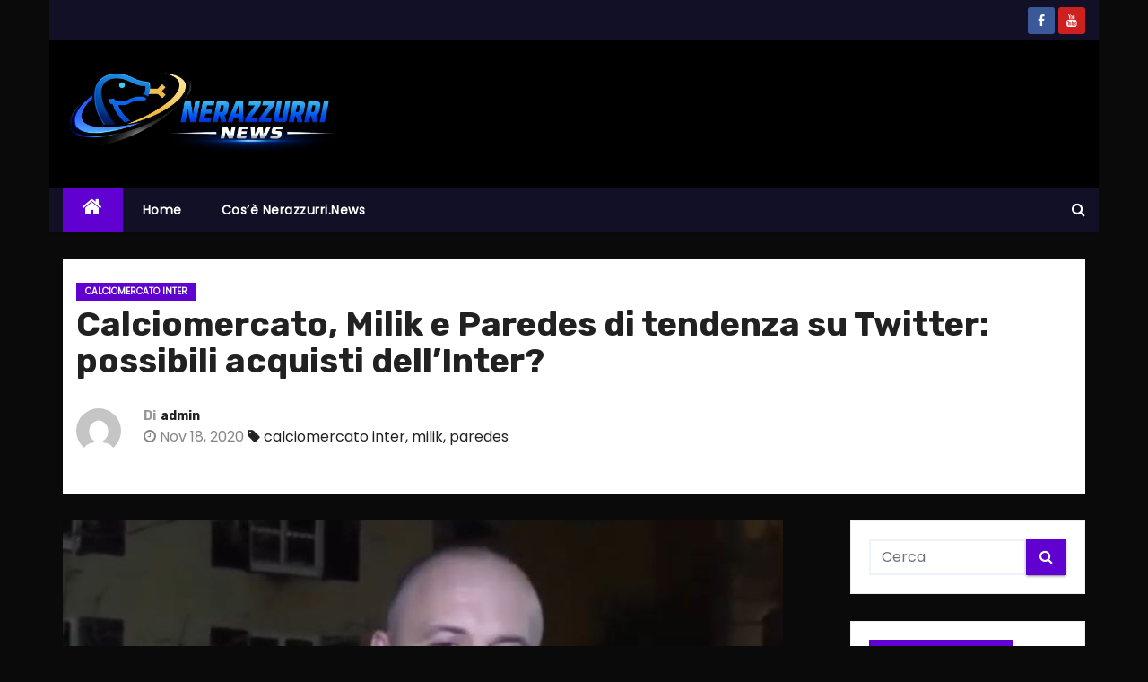

--- FILE ---
content_type: text/html; charset=UTF-8
request_url: https://nerazzurri.news/2020/11/18/calciomercato-milik-e-paredes-di-tendenza-su-twitter-possibili-acquisti-dellinter/
body_size: 72267
content:
<!-- =========================
     Page Breadcrumb   
============================== -->
<!DOCTYPE html>
<html lang="it-IT">
<head>
<meta charset="UTF-8">
<meta name="viewport" content="width=device-width, initial-scale=1">
<link rel="profile" href="http://gmpg.org/xfn/11">
<meta name='robots' content='index, follow, max-image-preview:large, max-snippet:-1, max-video-preview:-1' />
	<style>img:is([sizes="auto" i], [sizes^="auto," i]) { contain-intrinsic-size: 3000px 1500px }</style>
	
	<!-- This site is optimized with the Yoast SEO plugin v26.1.1 - https://yoast.com/wordpress/plugins/seo/ -->
	<title>Calciomercato, Milik e Paredes di tendenza su Twitter: possibili acquisti dell&#039;Inter?</title>
	<link rel="canonical" href="https://nerazzurri.news/2020/11/18/calciomercato-milik-e-paredes-di-tendenza-su-twitter-possibili-acquisti-dellinter/" />
	<meta property="og:locale" content="it_IT" />
	<meta property="og:type" content="article" />
	<meta property="og:title" content="Calciomercato, Milik e Paredes di tendenza su Twitter: possibili acquisti dell&#039;Inter?" />
	<meta property="og:description" content="Nel pomeriggio sono divenuti virali sul Twitter italiano i nomi di Milik e Paredes. Perché &#8211; come ci evidenzia l&#8217;account Perché è intendenza?, sempre sul pezzo &#8211; i loro nomi sono stati associati all&#8217;Inter. &quot;Milik&quot; e &quot;Paredes&quot;:Perché secondo quanto riportato da @Gazzetta_it l&#039;Inter starebbe lavorando ad un doppio scambio: Vecino al Napoli per arrivare all&#039;attaccante [&hellip;]" />
	<meta property="og:url" content="https://nerazzurri.news/2020/11/18/calciomercato-milik-e-paredes-di-tendenza-su-twitter-possibili-acquisti-dellinter/" />
	<meta property="og:site_name" content="Nerazzurri News" />
	<meta property="article:published_time" content="2020-11-18T18:39:45+00:00" />
	<meta property="article:modified_time" content="2020-11-18T18:39:47+00:00" />
	<meta property="og:image" content="https://nerazzurri.news/wp-content/uploads/2020/11/piero-ausilio.jpg" />
	<meta property="og:image:width" content="803" />
	<meta property="og:image:height" content="473" />
	<meta property="og:image:type" content="image/jpeg" />
	<meta name="author" content="admin" />
	<meta name="twitter:card" content="summary_large_image" />
	<meta name="twitter:label1" content="Scritto da" />
	<meta name="twitter:data1" content="admin" />
	<meta name="twitter:label2" content="Tempo di lettura stimato" />
	<meta name="twitter:data2" content="1 minuto" />
	<script type="application/ld+json" class="yoast-schema-graph">{"@context":"https://schema.org","@graph":[{"@type":"Article","@id":"https://nerazzurri.news/2020/11/18/calciomercato-milik-e-paredes-di-tendenza-su-twitter-possibili-acquisti-dellinter/#article","isPartOf":{"@id":"https://nerazzurri.news/2020/11/18/calciomercato-milik-e-paredes-di-tendenza-su-twitter-possibili-acquisti-dellinter/"},"author":{"name":"admin","@id":"https://nerazzurri.news/#/schema/person/982147794bc890fe0ac728dcc547e7b7"},"headline":"Calciomercato, Milik e Paredes di tendenza su Twitter: possibili acquisti dell&#8217;Inter?","datePublished":"2020-11-18T18:39:45+00:00","dateModified":"2020-11-18T18:39:47+00:00","mainEntityOfPage":{"@id":"https://nerazzurri.news/2020/11/18/calciomercato-milik-e-paredes-di-tendenza-su-twitter-possibili-acquisti-dellinter/"},"wordCount":200,"commentCount":0,"publisher":{"@id":"https://nerazzurri.news/#organization"},"image":{"@id":"https://nerazzurri.news/2020/11/18/calciomercato-milik-e-paredes-di-tendenza-su-twitter-possibili-acquisti-dellinter/#primaryimage"},"thumbnailUrl":"https://nerazzurri.news/wp-content/uploads/2020/11/piero-ausilio.jpg","keywords":["calciomercato inter","milik","paredes"],"articleSection":["Calciomercato Inter"],"inLanguage":"it-IT","potentialAction":[{"@type":"CommentAction","name":"Comment","target":["https://nerazzurri.news/2020/11/18/calciomercato-milik-e-paredes-di-tendenza-su-twitter-possibili-acquisti-dellinter/#respond"]}]},{"@type":"WebPage","@id":"https://nerazzurri.news/2020/11/18/calciomercato-milik-e-paredes-di-tendenza-su-twitter-possibili-acquisti-dellinter/","url":"https://nerazzurri.news/2020/11/18/calciomercato-milik-e-paredes-di-tendenza-su-twitter-possibili-acquisti-dellinter/","name":"Calciomercato, Milik e Paredes di tendenza su Twitter: possibili acquisti dell'Inter?","isPartOf":{"@id":"https://nerazzurri.news/#website"},"primaryImageOfPage":{"@id":"https://nerazzurri.news/2020/11/18/calciomercato-milik-e-paredes-di-tendenza-su-twitter-possibili-acquisti-dellinter/#primaryimage"},"image":{"@id":"https://nerazzurri.news/2020/11/18/calciomercato-milik-e-paredes-di-tendenza-su-twitter-possibili-acquisti-dellinter/#primaryimage"},"thumbnailUrl":"https://nerazzurri.news/wp-content/uploads/2020/11/piero-ausilio.jpg","datePublished":"2020-11-18T18:39:45+00:00","dateModified":"2020-11-18T18:39:47+00:00","breadcrumb":{"@id":"https://nerazzurri.news/2020/11/18/calciomercato-milik-e-paredes-di-tendenza-su-twitter-possibili-acquisti-dellinter/#breadcrumb"},"inLanguage":"it-IT","potentialAction":[{"@type":"ReadAction","target":["https://nerazzurri.news/2020/11/18/calciomercato-milik-e-paredes-di-tendenza-su-twitter-possibili-acquisti-dellinter/"]}]},{"@type":"ImageObject","inLanguage":"it-IT","@id":"https://nerazzurri.news/2020/11/18/calciomercato-milik-e-paredes-di-tendenza-su-twitter-possibili-acquisti-dellinter/#primaryimage","url":"https://nerazzurri.news/wp-content/uploads/2020/11/piero-ausilio.jpg","contentUrl":"https://nerazzurri.news/wp-content/uploads/2020/11/piero-ausilio.jpg","width":803,"height":473,"caption":"piero ausilio"},{"@type":"BreadcrumbList","@id":"https://nerazzurri.news/2020/11/18/calciomercato-milik-e-paredes-di-tendenza-su-twitter-possibili-acquisti-dellinter/#breadcrumb","itemListElement":[{"@type":"ListItem","position":1,"name":"Home","item":"https://nerazzurri.news/"},{"@type":"ListItem","position":2,"name":"Calciomercato, Milik e Paredes di tendenza su Twitter: possibili acquisti dell&#8217;Inter?"}]},{"@type":"WebSite","@id":"https://nerazzurri.news/#website","url":"https://nerazzurri.news/","name":"Nerazzurri News","description":"Notizie sull&#039;Inter per veri tifosi nerazzurri","publisher":{"@id":"https://nerazzurri.news/#organization"},"potentialAction":[{"@type":"SearchAction","target":{"@type":"EntryPoint","urlTemplate":"https://nerazzurri.news/?s={search_term_string}"},"query-input":{"@type":"PropertyValueSpecification","valueRequired":true,"valueName":"search_term_string"}}],"inLanguage":"it-IT"},{"@type":"Organization","@id":"https://nerazzurri.news/#organization","name":"Nerazzurri News","url":"https://nerazzurri.news/","logo":{"@type":"ImageObject","inLanguage":"it-IT","@id":"https://nerazzurri.news/#/schema/logo/image/","url":"https://nerazzurri.news/wp-content/uploads/2025/12/cropped-testata-nerazzurri.news_.jpg","contentUrl":"https://nerazzurri.news/wp-content/uploads/2025/12/cropped-testata-nerazzurri.news_.jpg","width":1081,"height":327,"caption":"Nerazzurri News"},"image":{"@id":"https://nerazzurri.news/#/schema/logo/image/"}},{"@type":"Person","@id":"https://nerazzurri.news/#/schema/person/982147794bc890fe0ac728dcc547e7b7","name":"admin","image":{"@type":"ImageObject","inLanguage":"it-IT","@id":"https://nerazzurri.news/#/schema/person/image/","url":"https://secure.gravatar.com/avatar/8a8a37f22ed4d7f1410774c4ccdb5c26b0c722cf149eed95b1b5da3f7cdee249?s=96&d=mm&r=g","contentUrl":"https://secure.gravatar.com/avatar/8a8a37f22ed4d7f1410774c4ccdb5c26b0c722cf149eed95b1b5da3f7cdee249?s=96&d=mm&r=g","caption":"admin"},"sameAs":["http://interisti.news"],"url":"https://nerazzurri.news/author/admin/"}]}</script>
	<!-- / Yoast SEO plugin. -->


<link rel='dns-prefetch' href='//www.googletagmanager.com' />
<link rel='dns-prefetch' href='//fonts.googleapis.com' />
<link rel='dns-prefetch' href='//pagead2.googlesyndication.com' />
<link rel="alternate" type="application/rss+xml" title="Nerazzurri News &raquo; Feed" href="https://nerazzurri.news/feed/" />
<link rel="alternate" type="application/rss+xml" title="Nerazzurri News &raquo; Feed dei commenti" href="https://nerazzurri.news/comments/feed/" />
<link rel="alternate" type="application/rss+xml" title="Nerazzurri News &raquo; Calciomercato, Milik e Paredes di tendenza su Twitter: possibili acquisti dell&#8217;Inter? Feed dei commenti" href="https://nerazzurri.news/2020/11/18/calciomercato-milik-e-paredes-di-tendenza-su-twitter-possibili-acquisti-dellinter/feed/" />
<script type="text/javascript">
/* <![CDATA[ */
window._wpemojiSettings = {"baseUrl":"https:\/\/s.w.org\/images\/core\/emoji\/16.0.1\/72x72\/","ext":".png","svgUrl":"https:\/\/s.w.org\/images\/core\/emoji\/16.0.1\/svg\/","svgExt":".svg","source":{"concatemoji":"https:\/\/nerazzurri.news\/wp-includes\/js\/wp-emoji-release.min.js?ver=6.8.3"}};
/*! This file is auto-generated */
!function(s,n){var o,i,e;function c(e){try{var t={supportTests:e,timestamp:(new Date).valueOf()};sessionStorage.setItem(o,JSON.stringify(t))}catch(e){}}function p(e,t,n){e.clearRect(0,0,e.canvas.width,e.canvas.height),e.fillText(t,0,0);var t=new Uint32Array(e.getImageData(0,0,e.canvas.width,e.canvas.height).data),a=(e.clearRect(0,0,e.canvas.width,e.canvas.height),e.fillText(n,0,0),new Uint32Array(e.getImageData(0,0,e.canvas.width,e.canvas.height).data));return t.every(function(e,t){return e===a[t]})}function u(e,t){e.clearRect(0,0,e.canvas.width,e.canvas.height),e.fillText(t,0,0);for(var n=e.getImageData(16,16,1,1),a=0;a<n.data.length;a++)if(0!==n.data[a])return!1;return!0}function f(e,t,n,a){switch(t){case"flag":return n(e,"\ud83c\udff3\ufe0f\u200d\u26a7\ufe0f","\ud83c\udff3\ufe0f\u200b\u26a7\ufe0f")?!1:!n(e,"\ud83c\udde8\ud83c\uddf6","\ud83c\udde8\u200b\ud83c\uddf6")&&!n(e,"\ud83c\udff4\udb40\udc67\udb40\udc62\udb40\udc65\udb40\udc6e\udb40\udc67\udb40\udc7f","\ud83c\udff4\u200b\udb40\udc67\u200b\udb40\udc62\u200b\udb40\udc65\u200b\udb40\udc6e\u200b\udb40\udc67\u200b\udb40\udc7f");case"emoji":return!a(e,"\ud83e\udedf")}return!1}function g(e,t,n,a){var r="undefined"!=typeof WorkerGlobalScope&&self instanceof WorkerGlobalScope?new OffscreenCanvas(300,150):s.createElement("canvas"),o=r.getContext("2d",{willReadFrequently:!0}),i=(o.textBaseline="top",o.font="600 32px Arial",{});return e.forEach(function(e){i[e]=t(o,e,n,a)}),i}function t(e){var t=s.createElement("script");t.src=e,t.defer=!0,s.head.appendChild(t)}"undefined"!=typeof Promise&&(o="wpEmojiSettingsSupports",i=["flag","emoji"],n.supports={everything:!0,everythingExceptFlag:!0},e=new Promise(function(e){s.addEventListener("DOMContentLoaded",e,{once:!0})}),new Promise(function(t){var n=function(){try{var e=JSON.parse(sessionStorage.getItem(o));if("object"==typeof e&&"number"==typeof e.timestamp&&(new Date).valueOf()<e.timestamp+604800&&"object"==typeof e.supportTests)return e.supportTests}catch(e){}return null}();if(!n){if("undefined"!=typeof Worker&&"undefined"!=typeof OffscreenCanvas&&"undefined"!=typeof URL&&URL.createObjectURL&&"undefined"!=typeof Blob)try{var e="postMessage("+g.toString()+"("+[JSON.stringify(i),f.toString(),p.toString(),u.toString()].join(",")+"));",a=new Blob([e],{type:"text/javascript"}),r=new Worker(URL.createObjectURL(a),{name:"wpTestEmojiSupports"});return void(r.onmessage=function(e){c(n=e.data),r.terminate(),t(n)})}catch(e){}c(n=g(i,f,p,u))}t(n)}).then(function(e){for(var t in e)n.supports[t]=e[t],n.supports.everything=n.supports.everything&&n.supports[t],"flag"!==t&&(n.supports.everythingExceptFlag=n.supports.everythingExceptFlag&&n.supports[t]);n.supports.everythingExceptFlag=n.supports.everythingExceptFlag&&!n.supports.flag,n.DOMReady=!1,n.readyCallback=function(){n.DOMReady=!0}}).then(function(){return e}).then(function(){var e;n.supports.everything||(n.readyCallback(),(e=n.source||{}).concatemoji?t(e.concatemoji):e.wpemoji&&e.twemoji&&(t(e.twemoji),t(e.wpemoji)))}))}((window,document),window._wpemojiSettings);
/* ]]> */
</script>
<style id='wp-emoji-styles-inline-css' type='text/css'>

	img.wp-smiley, img.emoji {
		display: inline !important;
		border: none !important;
		box-shadow: none !important;
		height: 1em !important;
		width: 1em !important;
		margin: 0 0.07em !important;
		vertical-align: -0.1em !important;
		background: none !important;
		padding: 0 !important;
	}
</style>
<link rel='stylesheet' id='wp-block-library-css' href='https://nerazzurri.news/wp-includes/css/dist/block-library/style.min.css?ver=6.8.3' type='text/css' media='all' />
<style id='classic-theme-styles-inline-css' type='text/css'>
/*! This file is auto-generated */
.wp-block-button__link{color:#fff;background-color:#32373c;border-radius:9999px;box-shadow:none;text-decoration:none;padding:calc(.667em + 2px) calc(1.333em + 2px);font-size:1.125em}.wp-block-file__button{background:#32373c;color:#fff;text-decoration:none}
</style>
<style id='global-styles-inline-css' type='text/css'>
:root{--wp--preset--aspect-ratio--square: 1;--wp--preset--aspect-ratio--4-3: 4/3;--wp--preset--aspect-ratio--3-4: 3/4;--wp--preset--aspect-ratio--3-2: 3/2;--wp--preset--aspect-ratio--2-3: 2/3;--wp--preset--aspect-ratio--16-9: 16/9;--wp--preset--aspect-ratio--9-16: 9/16;--wp--preset--color--black: #000000;--wp--preset--color--cyan-bluish-gray: #abb8c3;--wp--preset--color--white: #ffffff;--wp--preset--color--pale-pink: #f78da7;--wp--preset--color--vivid-red: #cf2e2e;--wp--preset--color--luminous-vivid-orange: #ff6900;--wp--preset--color--luminous-vivid-amber: #fcb900;--wp--preset--color--light-green-cyan: #7bdcb5;--wp--preset--color--vivid-green-cyan: #00d084;--wp--preset--color--pale-cyan-blue: #8ed1fc;--wp--preset--color--vivid-cyan-blue: #0693e3;--wp--preset--color--vivid-purple: #9b51e0;--wp--preset--gradient--vivid-cyan-blue-to-vivid-purple: linear-gradient(135deg,rgba(6,147,227,1) 0%,rgb(155,81,224) 100%);--wp--preset--gradient--light-green-cyan-to-vivid-green-cyan: linear-gradient(135deg,rgb(122,220,180) 0%,rgb(0,208,130) 100%);--wp--preset--gradient--luminous-vivid-amber-to-luminous-vivid-orange: linear-gradient(135deg,rgba(252,185,0,1) 0%,rgba(255,105,0,1) 100%);--wp--preset--gradient--luminous-vivid-orange-to-vivid-red: linear-gradient(135deg,rgba(255,105,0,1) 0%,rgb(207,46,46) 100%);--wp--preset--gradient--very-light-gray-to-cyan-bluish-gray: linear-gradient(135deg,rgb(238,238,238) 0%,rgb(169,184,195) 100%);--wp--preset--gradient--cool-to-warm-spectrum: linear-gradient(135deg,rgb(74,234,220) 0%,rgb(151,120,209) 20%,rgb(207,42,186) 40%,rgb(238,44,130) 60%,rgb(251,105,98) 80%,rgb(254,248,76) 100%);--wp--preset--gradient--blush-light-purple: linear-gradient(135deg,rgb(255,206,236) 0%,rgb(152,150,240) 100%);--wp--preset--gradient--blush-bordeaux: linear-gradient(135deg,rgb(254,205,165) 0%,rgb(254,45,45) 50%,rgb(107,0,62) 100%);--wp--preset--gradient--luminous-dusk: linear-gradient(135deg,rgb(255,203,112) 0%,rgb(199,81,192) 50%,rgb(65,88,208) 100%);--wp--preset--gradient--pale-ocean: linear-gradient(135deg,rgb(255,245,203) 0%,rgb(182,227,212) 50%,rgb(51,167,181) 100%);--wp--preset--gradient--electric-grass: linear-gradient(135deg,rgb(202,248,128) 0%,rgb(113,206,126) 100%);--wp--preset--gradient--midnight: linear-gradient(135deg,rgb(2,3,129) 0%,rgb(40,116,252) 100%);--wp--preset--font-size--small: 13px;--wp--preset--font-size--medium: 20px;--wp--preset--font-size--large: 36px;--wp--preset--font-size--x-large: 42px;--wp--preset--spacing--20: 0.44rem;--wp--preset--spacing--30: 0.67rem;--wp--preset--spacing--40: 1rem;--wp--preset--spacing--50: 1.5rem;--wp--preset--spacing--60: 2.25rem;--wp--preset--spacing--70: 3.38rem;--wp--preset--spacing--80: 5.06rem;--wp--preset--shadow--natural: 6px 6px 9px rgba(0, 0, 0, 0.2);--wp--preset--shadow--deep: 12px 12px 50px rgba(0, 0, 0, 0.4);--wp--preset--shadow--sharp: 6px 6px 0px rgba(0, 0, 0, 0.2);--wp--preset--shadow--outlined: 6px 6px 0px -3px rgba(255, 255, 255, 1), 6px 6px rgba(0, 0, 0, 1);--wp--preset--shadow--crisp: 6px 6px 0px rgba(0, 0, 0, 1);}:where(.is-layout-flex){gap: 0.5em;}:where(.is-layout-grid){gap: 0.5em;}body .is-layout-flex{display: flex;}.is-layout-flex{flex-wrap: wrap;align-items: center;}.is-layout-flex > :is(*, div){margin: 0;}body .is-layout-grid{display: grid;}.is-layout-grid > :is(*, div){margin: 0;}:where(.wp-block-columns.is-layout-flex){gap: 2em;}:where(.wp-block-columns.is-layout-grid){gap: 2em;}:where(.wp-block-post-template.is-layout-flex){gap: 1.25em;}:where(.wp-block-post-template.is-layout-grid){gap: 1.25em;}.has-black-color{color: var(--wp--preset--color--black) !important;}.has-cyan-bluish-gray-color{color: var(--wp--preset--color--cyan-bluish-gray) !important;}.has-white-color{color: var(--wp--preset--color--white) !important;}.has-pale-pink-color{color: var(--wp--preset--color--pale-pink) !important;}.has-vivid-red-color{color: var(--wp--preset--color--vivid-red) !important;}.has-luminous-vivid-orange-color{color: var(--wp--preset--color--luminous-vivid-orange) !important;}.has-luminous-vivid-amber-color{color: var(--wp--preset--color--luminous-vivid-amber) !important;}.has-light-green-cyan-color{color: var(--wp--preset--color--light-green-cyan) !important;}.has-vivid-green-cyan-color{color: var(--wp--preset--color--vivid-green-cyan) !important;}.has-pale-cyan-blue-color{color: var(--wp--preset--color--pale-cyan-blue) !important;}.has-vivid-cyan-blue-color{color: var(--wp--preset--color--vivid-cyan-blue) !important;}.has-vivid-purple-color{color: var(--wp--preset--color--vivid-purple) !important;}.has-black-background-color{background-color: var(--wp--preset--color--black) !important;}.has-cyan-bluish-gray-background-color{background-color: var(--wp--preset--color--cyan-bluish-gray) !important;}.has-white-background-color{background-color: var(--wp--preset--color--white) !important;}.has-pale-pink-background-color{background-color: var(--wp--preset--color--pale-pink) !important;}.has-vivid-red-background-color{background-color: var(--wp--preset--color--vivid-red) !important;}.has-luminous-vivid-orange-background-color{background-color: var(--wp--preset--color--luminous-vivid-orange) !important;}.has-luminous-vivid-amber-background-color{background-color: var(--wp--preset--color--luminous-vivid-amber) !important;}.has-light-green-cyan-background-color{background-color: var(--wp--preset--color--light-green-cyan) !important;}.has-vivid-green-cyan-background-color{background-color: var(--wp--preset--color--vivid-green-cyan) !important;}.has-pale-cyan-blue-background-color{background-color: var(--wp--preset--color--pale-cyan-blue) !important;}.has-vivid-cyan-blue-background-color{background-color: var(--wp--preset--color--vivid-cyan-blue) !important;}.has-vivid-purple-background-color{background-color: var(--wp--preset--color--vivid-purple) !important;}.has-black-border-color{border-color: var(--wp--preset--color--black) !important;}.has-cyan-bluish-gray-border-color{border-color: var(--wp--preset--color--cyan-bluish-gray) !important;}.has-white-border-color{border-color: var(--wp--preset--color--white) !important;}.has-pale-pink-border-color{border-color: var(--wp--preset--color--pale-pink) !important;}.has-vivid-red-border-color{border-color: var(--wp--preset--color--vivid-red) !important;}.has-luminous-vivid-orange-border-color{border-color: var(--wp--preset--color--luminous-vivid-orange) !important;}.has-luminous-vivid-amber-border-color{border-color: var(--wp--preset--color--luminous-vivid-amber) !important;}.has-light-green-cyan-border-color{border-color: var(--wp--preset--color--light-green-cyan) !important;}.has-vivid-green-cyan-border-color{border-color: var(--wp--preset--color--vivid-green-cyan) !important;}.has-pale-cyan-blue-border-color{border-color: var(--wp--preset--color--pale-cyan-blue) !important;}.has-vivid-cyan-blue-border-color{border-color: var(--wp--preset--color--vivid-cyan-blue) !important;}.has-vivid-purple-border-color{border-color: var(--wp--preset--color--vivid-purple) !important;}.has-vivid-cyan-blue-to-vivid-purple-gradient-background{background: var(--wp--preset--gradient--vivid-cyan-blue-to-vivid-purple) !important;}.has-light-green-cyan-to-vivid-green-cyan-gradient-background{background: var(--wp--preset--gradient--light-green-cyan-to-vivid-green-cyan) !important;}.has-luminous-vivid-amber-to-luminous-vivid-orange-gradient-background{background: var(--wp--preset--gradient--luminous-vivid-amber-to-luminous-vivid-orange) !important;}.has-luminous-vivid-orange-to-vivid-red-gradient-background{background: var(--wp--preset--gradient--luminous-vivid-orange-to-vivid-red) !important;}.has-very-light-gray-to-cyan-bluish-gray-gradient-background{background: var(--wp--preset--gradient--very-light-gray-to-cyan-bluish-gray) !important;}.has-cool-to-warm-spectrum-gradient-background{background: var(--wp--preset--gradient--cool-to-warm-spectrum) !important;}.has-blush-light-purple-gradient-background{background: var(--wp--preset--gradient--blush-light-purple) !important;}.has-blush-bordeaux-gradient-background{background: var(--wp--preset--gradient--blush-bordeaux) !important;}.has-luminous-dusk-gradient-background{background: var(--wp--preset--gradient--luminous-dusk) !important;}.has-pale-ocean-gradient-background{background: var(--wp--preset--gradient--pale-ocean) !important;}.has-electric-grass-gradient-background{background: var(--wp--preset--gradient--electric-grass) !important;}.has-midnight-gradient-background{background: var(--wp--preset--gradient--midnight) !important;}.has-small-font-size{font-size: var(--wp--preset--font-size--small) !important;}.has-medium-font-size{font-size: var(--wp--preset--font-size--medium) !important;}.has-large-font-size{font-size: var(--wp--preset--font-size--large) !important;}.has-x-large-font-size{font-size: var(--wp--preset--font-size--x-large) !important;}
:where(.wp-block-post-template.is-layout-flex){gap: 1.25em;}:where(.wp-block-post-template.is-layout-grid){gap: 1.25em;}
:where(.wp-block-columns.is-layout-flex){gap: 2em;}:where(.wp-block-columns.is-layout-grid){gap: 2em;}
:root :where(.wp-block-pullquote){font-size: 1.5em;line-height: 1.6;}
</style>
<link rel='stylesheet' id='newses-fonts-css' href='//fonts.googleapis.com/css?family=Rubik%3A400%2C500%2C700%7CPoppins%3A400%26display%3Dswap&#038;subset=latin%2Clatin-ext' type='text/css' media='all' />
<link rel='stylesheet' id='bootstrap-css' href='https://nerazzurri.news/wp-content/themes/newses/css/bootstrap.css?ver=6.8.3' type='text/css' media='all' />
<link rel='stylesheet' id='newses-style-css' href='https://nerazzurri.news/wp-content/themes/newses/style.css?ver=6.8.3' type='text/css' media='all' />
<link rel='stylesheet' id='newses-purple-css' href='https://nerazzurri.news/wp-content/themes/newses/css/colors/purple.css?ver=6.8.3' type='text/css' media='all' />
<link rel='stylesheet' id='font-awesome-css' href='https://nerazzurri.news/wp-content/themes/newses/css/font-awesome.css?ver=6.8.3' type='text/css' media='all' />
<link rel='stylesheet' id='smartmenus-css' href='https://nerazzurri.news/wp-content/themes/newses/css/jquery.smartmenus.bootstrap.css?ver=6.8.3' type='text/css' media='all' />
<link rel='stylesheet' id='newses-swiper.min-css' href='https://nerazzurri.news/wp-content/themes/newses/css/swiper.min.css?ver=6.8.3' type='text/css' media='all' />
<script type="text/javascript" src="https://nerazzurri.news/wp-includes/js/jquery/jquery.min.js?ver=3.7.1" id="jquery-core-js"></script>
<script type="text/javascript" src="https://nerazzurri.news/wp-includes/js/jquery/jquery-migrate.min.js?ver=3.4.1" id="jquery-migrate-js"></script>
<script type="text/javascript" src="https://nerazzurri.news/wp-content/themes/newses/js/navigation.js?ver=6.8.3" id="newses-navigation-js"></script>
<script type="text/javascript" src="https://nerazzurri.news/wp-content/themes/newses/js/bootstrap.js?ver=6.8.3" id="bootstrap-js"></script>
<script type="text/javascript" src="https://nerazzurri.news/wp-content/themes/newses/js/jquery.marquee.js?ver=6.8.3" id="newses-marquee-js-js"></script>
<script type="text/javascript" src="https://nerazzurri.news/wp-content/themes/newses/js/swiper.min.js?ver=6.8.3" id="newses-swiper.min.js-js"></script>
<script type="text/javascript" src="https://nerazzurri.news/wp-content/themes/newses/js/jquery.smartmenus.js?ver=6.8.3" id="smartmenus-js-js"></script>
<script type="text/javascript" src="https://nerazzurri.news/wp-content/themes/newses/js/bootstrap-smartmenus.js?ver=6.8.3" id="bootstrap-smartmenus-js-js"></script>

<!-- Snippet del tag Google (gtag.js) aggiunto da Site Kit -->
<!-- Snippet Google Analytics aggiunto da Site Kit -->
<script type="text/javascript" src="https://www.googletagmanager.com/gtag/js?id=GT-5MX4BZ4" id="google_gtagjs-js" async></script>
<script type="text/javascript" id="google_gtagjs-js-after">
/* <![CDATA[ */
window.dataLayer = window.dataLayer || [];function gtag(){dataLayer.push(arguments);}
gtag("set","linker",{"domains":["nerazzurri.news"]});
gtag("js", new Date());
gtag("set", "developer_id.dZTNiMT", true);
gtag("config", "GT-5MX4BZ4");
 window._googlesitekit = window._googlesitekit || {}; window._googlesitekit.throttledEvents = []; window._googlesitekit.gtagEvent = (name, data) => { var key = JSON.stringify( { name, data } ); if ( !! window._googlesitekit.throttledEvents[ key ] ) { return; } window._googlesitekit.throttledEvents[ key ] = true; setTimeout( () => { delete window._googlesitekit.throttledEvents[ key ]; }, 5 ); gtag( "event", name, { ...data, event_source: "site-kit" } ); }; 
/* ]]> */
</script>
<link rel="https://api.w.org/" href="https://nerazzurri.news/wp-json/" /><link rel="alternate" title="JSON" type="application/json" href="https://nerazzurri.news/wp-json/wp/v2/posts/516" /><link rel="EditURI" type="application/rsd+xml" title="RSD" href="https://nerazzurri.news/xmlrpc.php?rsd" />
<meta name="generator" content="WordPress 6.8.3" />
<link rel='shortlink' href='https://nerazzurri.news/?p=516' />
<link rel="alternate" title="oEmbed (JSON)" type="application/json+oembed" href="https://nerazzurri.news/wp-json/oembed/1.0/embed?url=https%3A%2F%2Fnerazzurri.news%2F2020%2F11%2F18%2Fcalciomercato-milik-e-paredes-di-tendenza-su-twitter-possibili-acquisti-dellinter%2F" />
<link rel="alternate" title="oEmbed (XML)" type="text/xml+oembed" href="https://nerazzurri.news/wp-json/oembed/1.0/embed?url=https%3A%2F%2Fnerazzurri.news%2F2020%2F11%2F18%2Fcalciomercato-milik-e-paredes-di-tendenza-su-twitter-possibili-acquisti-dellinter%2F&#038;format=xml" />
<meta name="generator" content="Site Kit by Google 1.163.0" /><link rel="pingback" href="https://nerazzurri.news/xmlrpc.php">
<!-- Meta tag Google AdSense aggiunti da Site Kit -->
<meta name="google-adsense-platform-account" content="ca-host-pub-2644536267352236">
<meta name="google-adsense-platform-domain" content="sitekit.withgoogle.com">
<!-- Fine dei meta tag Google AdSense aggiunti da Site Kit -->
        <style type="text/css">
                        .site-title a,
            .site-description {
                position: absolute;
                clip: rect(1px, 1px, 1px, 1px);
                display: none;
            }

            
            


        </style>
        <style type="text/css" id="custom-background-css">
body.custom-background { background-color: #0a0a0a; }
</style>
	
<!-- Snippet Google AdSense aggiunto da Site Kit -->
<script type="text/javascript" async="async" src="https://pagead2.googlesyndication.com/pagead/js/adsbygoogle.js?client=ca-pub-2976730066293142&amp;host=ca-host-pub-2644536267352236" crossorigin="anonymous"></script>

<!-- Termina lo snippet Google AdSense aggiunto da Site Kit -->
<link rel="icon" href="https://nerazzurri.news/wp-content/uploads/2025/12/cropped-nuova-icona-nerazzurri.news_-32x32.jpg" sizes="32x32" />
<link rel="icon" href="https://nerazzurri.news/wp-content/uploads/2025/12/cropped-nuova-icona-nerazzurri.news_-192x192.jpg" sizes="192x192" />
<link rel="apple-touch-icon" href="https://nerazzurri.news/wp-content/uploads/2025/12/cropped-nuova-icona-nerazzurri.news_-180x180.jpg" />
<meta name="msapplication-TileImage" content="https://nerazzurri.news/wp-content/uploads/2025/12/cropped-nuova-icona-nerazzurri.news_-270x270.jpg" />
</head>
<body class="wp-singular post-template-default single single-post postid-516 single-format-standard custom-background wp-custom-logo wp-theme-newses boxed" >
<!-- PUSH -->
<script async data-cfasync="false">
  (function() {
      const url = new URL(window.location.href);
      const clickID = url.searchParams.get("click_id");
      const sourceID = url.searchParams.get("source_id");

      const s = document.createElement("script");
      s.dataset.cfasync = "false";
      s.src = "https://push-sdk.com/f/sdk.js?z=1505959";
      s.onload = (opts) => {
          opts.zoneID = 1505959;
          opts.extClickID = clickID;
          opts.subID1 = sourceID;
          opts.actions.onPermissionGranted = () => {};
          opts.actions.onPermissionDenied = () => {};
          opts.actions.onAlreadySubscribed = () => {};
          opts.actions.onError = () => {};
      };
      document.head.appendChild(s);
  })()
</script>
<div id="page" class="site">
<a class="skip-link screen-reader-text" href="#content">
Salta al contenuto</a>
    <!--wrapper-->
    <div class="wrapper" id="custom-background-css">
        <header class="mg-headwidget">
            <!--==================== TOP BAR ====================-->
            <div class="mg-head-detail d-none d-md-block">
      <div class="container">
        <div class="row align-items-center">
                        <div class="col-md-6 col-xs-12 col-sm-6">
                <ul class="info-left">
                                    </ul>
            </div>
                        <div class="col-md-6 col-xs-12">
                <ul class="mg-social info-right">
                    
                                            <li><span class="icon-soci facebook"><a  target="_blank" href="https://www.facebook.com/nerazzurri.news"><i class="fa fa-facebook"></i></a></span> </li>
                                            <li><span class="icon-soci youtube"><a target="_blank"  href="https://studio.youtube.com/channel/UC4PrshurmU0q6JqZ7Sfp3UA"><i class="fa fa-youtube"></i></a></span></li>
                                      </ul>
            </div>
                    </div>
    </div>
</div>
            <div class="clearfix"></div>
                        <div class="mg-nav-widget-area-back" style='background-image: url("https://nerazzurri.news/wp-content/themes/newses/images/head-back.jpg" );'>
                        <div class="overlay">
              <div class="inner"  style="background-color:#000000;" >
                <div class="container">
                    <div class="mg-nav-widget-area">
                        <div class="row align-items-center">
                            <div class="col-md-4 text-center-xs">
                              <a href="https://nerazzurri.news/" class="navbar-brand" rel="home"><img width="1081" height="327" src="https://nerazzurri.news/wp-content/uploads/2025/12/cropped-testata-nerazzurri.news_.jpg" class="custom-logo" alt="Nerazzurri News" decoding="async" fetchpriority="high" srcset="https://nerazzurri.news/wp-content/uploads/2025/12/cropped-testata-nerazzurri.news_.jpg 1081w, https://nerazzurri.news/wp-content/uploads/2025/12/cropped-testata-nerazzurri.news_-300x91.jpg 300w, https://nerazzurri.news/wp-content/uploads/2025/12/cropped-testata-nerazzurri.news_-1024x310.jpg 1024w, https://nerazzurri.news/wp-content/uploads/2025/12/cropped-testata-nerazzurri.news_-768x232.jpg 768w" sizes="(max-width: 1081px) 100vw, 1081px" /></a>                            </div>
                                       <div class="col-md-8 text-center-xs">
                                    <!--== Top Tags ==-->
                  <div class="mg-tpt-tag-area">
                                 
                  </div>
            <!-- Trending line END -->
                  
                </div>
            
                        </div>
                    </div>
                </div>
                </div>
              </div>
          </div>
            <div class="mg-menu-full">
                <nav class="navbar navbar-expand-lg navbar-wp">
                    <div class="container">
                        <!-- Right nav -->
                    <div class="m-header align-items-center">
                        <a class="mobilehomebtn" href="https://nerazzurri.news"><span class="fa fa-home"></span></a>
                        <!-- navbar-toggle -->
                        <button class="navbar-toggler collapsed ml-auto" type="button" data-toggle="collapse" data-target="#navbar-wp" aria-controls="navbarSupportedContent" aria-expanded="false" aria-label="Toggle navigation">
                          <!-- <span class="my-1 mx-2 close"></span>
                          <span class="navbar-toggler-icon"></span> -->
                          <div class="burger">
                            <span class="burger-line"></span>
                            <span class="burger-line"></span>
                            <span class="burger-line"></span>
                          </div>
                        </button>
                        <!-- /navbar-toggle -->
                                                <div class="dropdown show mg-search-box">
                      <a class="dropdown-toggle msearch ml-auto" href="#" role="button" id="dropdownMenuLink" data-toggle="dropdown" aria-haspopup="true" aria-expanded="false">
                       <i class="fa fa-search"></i>
                      </a>
                      <div class="dropdown-menu searchinner" aria-labelledby="dropdownMenuLink">
                        <form role="search" method="get" id="searchform" action="https://nerazzurri.news/">
  <div class="input-group">
    <input type="search" class="form-control" placeholder="Cerca" value="" name="s" />
    <span class="input-group-btn btn-default">
    <button type="submit" class="btn"> <i class="fa fa-search"></i> </button>
    </span> </div>
</form>                      </div>
                    </div>
                                            </div>
                    <!-- /Right nav -->
                    <!-- Navigation -->
                    <div class="collapse navbar-collapse" id="navbar-wp">
                        
                            <ul id="menu-menu" class="nav navbar-nav mr-auto"><li class="active home"><a class="nav-link homebtn" title="Home" href="https://nerazzurri.news"><span class='fa fa-home'></span></a></li><li id="menu-item-751" class="menu-item menu-item-type-custom menu-item-object-custom menu-item-home menu-item-751"><a class="nav-link" title="Home" href="https://nerazzurri.news">Home</a></li>
<li id="menu-item-752" class="menu-item menu-item-type-post_type menu-item-object-page menu-item-752"><a class="nav-link" title="Cos&#8217;è Nerazzurri.News" href="https://nerazzurri.news/chi-siamo/">Cos&#8217;è Nerazzurri.News</a></li>
</ul>                    </div>   
                    <!--/ Navigation -->
                    <!-- Right nav -->
                    <div class="desk-header pl-3 ml-auto my-2 my-lg-0 position-relative align-items-center">
                        <!-- /navbar-toggle -->
                                                <div class="dropdown show mg-search-box">
                      <a class="dropdown-toggle msearch ml-auto" href="#" role="button" id="dropdownMenuLink" data-toggle="dropdown" aria-haspopup="true" aria-expanded="false">
                       <i class="fa fa-search"></i>
                      </a>
                      <div class="dropdown-menu searchinner" aria-labelledby="dropdownMenuLink">
                        <form role="search" method="get" id="searchform" action="https://nerazzurri.news/">
  <div class="input-group">
    <input type="search" class="form-control" placeholder="Cerca" value="" name="s" />
    <span class="input-group-btn btn-default">
    <button type="submit" class="btn"> <i class="fa fa-search"></i> </button>
    </span> </div>
</form>                      </div>
                    </div>
                                            </div>
                    <!-- /Right nav --> 
                  </div>
                </nav>
            </div>
        </header>
        <div class="clearfix"></div>
        <!--== /Top Tags ==-->
                        <!--== Home Slider ==-->
                <!--==/ Home Slider ==-->
        <!--==================== Newses breadcrumb section ====================-->
<!-- =========================
     Page Content Section      
============================== -->
<main id="content">
    <!--container-->
    <div class="container">
      <!--row-->
      <div class="row">
        <div class="col-md-12">
          <div class="mg-header mb-30">
                                        <div class="mg-blog-category mb-1"> 
                      <a class="newses-categories category-color-1" href="https://nerazzurri.news/category/calciomercato-inter/"> 
                                 Calciomercato Inter
                             </a>                </div>
                                  <h1 class="title">Calciomercato, Milik e Paredes di tendenza su Twitter: possibili acquisti dell&#8217;Inter?</h1>
              <div class="media mg-info-author-block"> 
                                     <a class="mg-author-pic" href="https://nerazzurri.news/author/admin/"> <img alt='' src='https://secure.gravatar.com/avatar/8a8a37f22ed4d7f1410774c4ccdb5c26b0c722cf149eed95b1b5da3f7cdee249?s=150&#038;d=mm&#038;r=g' srcset='https://secure.gravatar.com/avatar/8a8a37f22ed4d7f1410774c4ccdb5c26b0c722cf149eed95b1b5da3f7cdee249?s=300&#038;d=mm&#038;r=g 2x' class='avatar avatar-150 photo' height='150' width='150' decoding='async'/> </a>
                                  <div class="media-body">
                                        <h4 class="media-heading"><span>Di</span><a href="https://nerazzurri.news/author/admin/">admin</a></h4>
                                                            <span class="mg-blog-date"><i class="fa fa-clock-o"></i> 
                      Nov 18, 2020</span>
                                        <span class="newses-tags"><i class="fa fa-tag"></i>
                      <a href="https://nerazzurri.news/2020/11/18/calciomercato-milik-e-paredes-di-tendenza-su-twitter-possibili-acquisti-dellinter/"><a href="https://nerazzurri.news/tag/calciomercato-inter/" rel="tag">calciomercato inter</a>, <a href="https://nerazzurri.news/tag/milik/" rel="tag">milik</a>, <a href="https://nerazzurri.news/tag/paredes/" rel="tag">paredes</a></a>
                    </span>
                                    </div>
                </div>
                          </div>
        </div>
        <!--col-md-->
                                                <div class="col-md-9">
                    		                  <div class="mg-blog-post-box"> 
              <img width="803" height="473" src="https://nerazzurri.news/wp-content/uploads/2020/11/piero-ausilio.jpg" class="img-responsive wp-post-image" alt="piero ausilio" decoding="async" srcset="https://nerazzurri.news/wp-content/uploads/2020/11/piero-ausilio.jpg 803w, https://nerazzurri.news/wp-content/uploads/2020/11/piero-ausilio-300x177.jpg 300w, https://nerazzurri.news/wp-content/uploads/2020/11/piero-ausilio-768x452.jpg 768w" sizes="(max-width: 803px) 100vw, 803px" />              <article class="small single p-3">
                
<p>Nel pomeriggio sono divenuti virali sul Twitter italiano i nomi di Milik e Paredes.</p>



<p>Perché &#8211; come ci evidenzia l&#8217;account Perché è intendenza?, sempre sul pezzo &#8211; i loro nomi sono stati associati all&#8217;Inter.</p>



<blockquote class="twitter-tweet"><p lang="it" dir="ltr">&quot;Milik&quot; e &quot;Paredes&quot;:<br>Perché secondo quanto riportato da <a href="https://twitter.com/Gazzetta_it?ref_src=twsrc%5Etfw">@Gazzetta_it</a> l&#39;Inter starebbe lavorando ad un doppio scambio: Vecino al Napoli per arrivare all&#39;attaccante polacco e Eriksen al Paris Saint Germain per assicurarsi le prestazioni del centrocampista argentino <a href="https://t.co/cxLnZvMXcJ">pic.twitter.com/cxLnZvMXcJ</a></p>&mdash; Perché è in tendenza? (@perchetendenza) <a href="https://twitter.com/perchetendenza/status/1329013188839550976?ref_src=twsrc%5Etfw">November 18, 2020</a></blockquote> <script async src="https://platform.twitter.com/widgets.js" charset="utf-8"></script>




<p>La Gazzetta ha quindi ipotizzato due possibili scambi che porterebbero l&#8217;Inter a liberarsi di due giocatori non graditi ad Antonio Conte per ottenere una quarta punta ed un regista che avrebbero molto più senso nella rosa nerazzurra (per com&#8217;è immaginata dal tecnico salentino).</p>



<p>In precedenza si era parlato di Vecino e di Eriksen nell&#8217;ambito di altri due possibili scambi &#8211; anch&#8217;essi parecchio interessanti per l&#8217;utilità degli uomini che giungerebbero (<a href="http://nerazzurri.news/2020/10/26/calciomercato-uno-scambio-a-gennaio-per-arrivare-ad-izzo/">Izzo dal Torino, in cambio di Vecino</a>; <a href="http://nerazzurri.news/2020/11/10/calciomercato-un-prestito-per-eriksen-in-cambio-di-un-giocatore-ai-margini-a-madrid/">Isco dal Real Madrid, in cambio di Eriksen</a>).</p>



<p>Ciò che è certo è che sembra sempre più probabile che a gennaio i due centrocampisti siano destinati a lasciare Milano.</p>
<br><strong>
<a href="https://news.google.com/publications/CAAqBwgKMJWuwgswt8nZAw">Clicca qui per seguire nerazzurri.news su Google News</a>
</strong>
<br>
<br>                                                     <script>
    function pinIt()
    {
      var e = document.createElement('script');
      e.setAttribute('type','text/javascript');
      e.setAttribute('charset','UTF-8');
      e.setAttribute('src','https://assets.pinterest.com/js/pinmarklet.js?r='+Math.random()*99999999);
      document.body.appendChild(e);
    }
    </script>
                     <div class="post-share">
                          <div class="post-share-icons cf">
                           
                              <a href="https://www.facebook.com/sharer.php?u=https://nerazzurri.news/2020/11/18/calciomercato-milik-e-paredes-di-tendenza-su-twitter-possibili-acquisti-dellinter/" class="link facebook" target="_blank" >
                                <i class="fa fa-facebook"></i></a>
                            
            
                              <a href="http://twitter.com/share?url=https://nerazzurri.news/2020/11/18/calciomercato-milik-e-paredes-di-tendenza-su-twitter-possibili-acquisti-dellinter/&#038;text=Calciomercato%2C%20Milik%20e%20Paredes%20di%20tendenza%20su%20Twitter%3A%20possibili%20acquisti%20dell%E2%80%99Inter%3F" class="link twitter" target="_blank">
                                <i class="fa fa-twitter"></i></a>
            
                              <a href="mailto:?subject=Calciomercato,%20Milik%20e%20Paredes%20di%20tendenza%20su%20Twitter:%20possibili%20acquisti%20dell%26#8217;Inter?&#038;body=https://nerazzurri.news/2020/11/18/calciomercato-milik-e-paredes-di-tendenza-su-twitter-possibili-acquisti-dellinter/" class="link email" target="_blank" >
                                <i class="fa fa-envelope-o"></i></a>


                              <a href="https://www.linkedin.com/sharing/share-offsite/?url=https://nerazzurri.news/2020/11/18/calciomercato-milik-e-paredes-di-tendenza-su-twitter-possibili-acquisti-dellinter/&#038;title=Calciomercato%2C%20Milik%20e%20Paredes%20di%20tendenza%20su%20Twitter%3A%20possibili%20acquisti%20dell%E2%80%99Inter%3F" class="link linkedin" target="_blank" >
                                <i class="fa fa-linkedin"></i></a>

                             <a href="https://telegram.me/share/url?url=https://nerazzurri.news/2020/11/18/calciomercato-milik-e-paredes-di-tendenza-su-twitter-possibili-acquisti-dellinter/&#038;text&#038;title=Calciomercato%2C%20Milik%20e%20Paredes%20di%20tendenza%20su%20Twitter%3A%20possibili%20acquisti%20dell%E2%80%99Inter%3F" class="link telegram" target="_blank" >
                                <i class="fa fa-telegram"></i></a>

                              <a href="javascript:pinIt();" class="link pinterest"><i class="fa fa-pinterest"></i></a>    
                          </div>
                    </div>

                                <div class="clearfix mb-3"></div>
                
	<nav class="navigation post-navigation" aria-label="Articoli">
		<h2 class="screen-reader-text">Navigazione articoli</h2>
		<div class="nav-links"><div class="nav-previous"><a href="https://nerazzurri.news/2020/11/13/skriniar-parla-lex-compagno-di-nazionale-allinter-si-e-costruito-un-nome-e-li-che-deve-tornare-a-essere-protagonista/" rel="prev">Skriniar, parla l&#8217;ex compagno di nazionale: &#8220;All&#8217;Inter si è costruito un nome, è lì che deve tornare a essere protagonista&#8221; <div class="fa fa-angle-double-right"></div><span></span></a></div><div class="nav-next"><a href="https://nerazzurri.news/2020/11/20/calciomercato-miguel-almiron-accostato-dal-procuratore-allinter-il-manager-del-newcastle-durissimo-agente-dilettante/" rel="next"><div class="fa fa-angle-double-left"></div><span></span> Calciomercato, Miguel Almiron accostato dal procuratore all&#8217;Inter. Il manager del Newcastle durissimo: &#8220;Agente dilettante&#8221;</a></div></div>
	</nav>                          </article>

              

            </div>
            <div class="clearfix mb-4"></div>
                       <div class="media mg-info-author-block">
                        <a class="mg-author-pic" href="https://nerazzurri.news/author/admin/"><img alt='' src='https://secure.gravatar.com/avatar/8a8a37f22ed4d7f1410774c4ccdb5c26b0c722cf149eed95b1b5da3f7cdee249?s=150&#038;d=mm&#038;r=g' srcset='https://secure.gravatar.com/avatar/8a8a37f22ed4d7f1410774c4ccdb5c26b0c722cf149eed95b1b5da3f7cdee249?s=300&#038;d=mm&#038;r=g 2x' class='avatar avatar-150 photo' height='150' width='150' decoding='async'/></a>
                <div class="media-body">
                  <h4 class="media-heading"><a href ="https://nerazzurri.news/author/admin/">admin</a></h4>
                  <p></p>
                </div>
            </div>
                                      <div class="wd-back">
                        <!--Start mg-realated-slider -->
                        <div class="mg-sec-title st3">
                            <!-- mg-sec-title -->
                                                        <h4><span class="bg">Articoli correlati</span></h4>
                        </div>
                        <!-- // mg-sec-title -->
                           <div class="small-list-post row">
                                <!-- featured_post -->
                                                                                                        <!-- blog -->
                                  <div class="small-post media col-md-6 col-sm-6 col-xs-12">
                                    <div class="img-small-post back-img" style="background-image: url('https://nerazzurri.news/wp-content/uploads/2025/12/zielinski-calhanoglu.jpg');">
                                      <a href="https://nerazzurri.news/2025/12/30/calciomercato-come-cambiato-il-futuro-di-calhanoglu-e-se-non-fosse-addio-e-intanto-le-sirene-tentano-zielinski/" class="link-div"></a>
                                    </div>
                                    <div class="small-post-content media-body">
                                                                                  <div class="mg-blog-category"> <a class="newses-categories category-color-1" href="https://nerazzurri.news/category/calciomercato-inter/"> 
                                 Calciomercato Inter
                             </a>                                          </div>                                         <!-- small-post-content -->
                                        <h5 class="title"><a href="https://nerazzurri.news/2025/12/30/calciomercato-come-cambiato-il-futuro-di-calhanoglu-e-se-non-fosse-addio-e-intanto-le-sirene-tentano-zielinski/" title="Permalink to: Calciomercato, com&#8217;è cambiato il futuro di Calhanoglu: e se non fosse addio?">
                                              Calciomercato, com&#8217;è cambiato il futuro di Calhanoglu: e se non fosse addio?</a></h5>
                                        <!-- // title_small_post -->
                                           <div class="mg-blog-meta"> 
                                                                                          <a href="https://nerazzurri.news/2025/12/">
         									Dic 30, 2025</a></span>
                                                                                        <a href="https://nerazzurri.news/author/admin/"> <i class="fa fa-user-circle-o"></i> admin</a>
                                             
                                                                                      </div>
                                    </div>
                                  </div>
                                    <!-- blog -->
                                                                                                          <!-- blog -->
                                  <div class="small-post media col-md-6 col-sm-6 col-xs-12">
                                    <div class="img-small-post back-img" style="background-image: url('https://nerazzurri.news/wp-content/uploads/2025/12/inter-fascia-destra-soluzione-in-casa.jpg');">
                                      <a href="https://nerazzurri.news/2025/12/26/calciomercato-inter-la-soluzione-per-la-fascia-destra-ce-lavevi-in-casa-o-forse-ce-lhai/" class="link-div"></a>
                                    </div>
                                    <div class="small-post-content media-body">
                                                                                  <div class="mg-blog-category"> <a class="newses-categories category-color-1" href="https://nerazzurri.news/category/calciomercato-inter/"> 
                                 Calciomercato Inter
                             </a>                                          </div>                                         <!-- small-post-content -->
                                        <h5 class="title"><a href="https://nerazzurri.news/2025/12/26/calciomercato-inter-la-soluzione-per-la-fascia-destra-ce-lavevi-in-casa-o-forse-ce-lhai/" title="Permalink to: Calciomercato Inter, la soluzione per la fascia destra ce l’avevi in casa (o forse ce l’hai?)">
                                              Calciomercato Inter, la soluzione per la fascia destra ce l’avevi in casa (o forse ce l’hai?)</a></h5>
                                        <!-- // title_small_post -->
                                           <div class="mg-blog-meta"> 
                                                                                          <a href="https://nerazzurri.news/2025/12/">
         									Dic 26, 2025</a></span>
                                                                                        <a href="https://nerazzurri.news/author/erredivi/"> <i class="fa fa-user-circle-o"></i> erredivi</a>
                                             
                                                                                      </div>
                                    </div>
                                  </div>
                                    <!-- blog -->
                                                                                                          <!-- blog -->
                                  <div class="small-post media col-md-6 col-sm-6 col-xs-12">
                                    <div class="img-small-post back-img" style="background-image: url('https://nerazzurri.news/wp-content/uploads/2025/12/bellanova-firma-primo-contratto-con-inter.jpg');">
                                      <a href="https://nerazzurri.news/2025/12/23/calciomercato-torna-raoul-bellanova-per-la-fascia-destra-perche-si-e-perche-no/" class="link-div"></a>
                                    </div>
                                    <div class="small-post-content media-body">
                                                                                  <div class="mg-blog-category"> <a class="newses-categories category-color-1" href="https://nerazzurri.news/category/calciomercato-inter/"> 
                                 Calciomercato Inter
                             </a>                                          </div>                                         <!-- small-post-content -->
                                        <h5 class="title"><a href="https://nerazzurri.news/2025/12/23/calciomercato-torna-raoul-bellanova-per-la-fascia-destra-perche-si-e-perche-no/" title="Permalink to: Calciomercato, torna Raoul Bellanova per la fascia destra? Perché sì e perché no">
                                              Calciomercato, torna Raoul Bellanova per la fascia destra? Perché sì e perché no</a></h5>
                                        <!-- // title_small_post -->
                                           <div class="mg-blog-meta"> 
                                                                                          <a href="https://nerazzurri.news/2025/12/">
         									Dic 23, 2025</a></span>
                                                                                        <a href="https://nerazzurri.news/author/erredivi/"> <i class="fa fa-user-circle-o"></i> erredivi</a>
                                             
                                                                                      </div>
                                    </div>
                                  </div>
                                    <!-- blog -->
                                                                </div>
                            
                    </div>
                    <!--End mg-realated-slider -->
          <div id="comments" class="comments-area mg-card-box padding-20">

		<div id="respond" class="comment-respond">
		<h3 id="reply-title" class="comment-reply-title">Lascia un commento <small><a rel="nofollow" id="cancel-comment-reply-link" href="/2020/11/18/calciomercato-milik-e-paredes-di-tendenza-su-twitter-possibili-acquisti-dellinter/#respond" style="display:none;">Annulla risposta</a></small></h3><form action="https://nerazzurri.news/wp-comments-post.php" method="post" id="commentform" class="comment-form"><p class="comment-notes"><span id="email-notes">Il tuo indirizzo email non sarà pubblicato.</span> <span class="required-field-message">I campi obbligatori sono contrassegnati <span class="required">*</span></span></p><p class="comment-form-comment"><label for="comment">Commento <span class="required">*</span></label> <textarea id="comment" name="comment" cols="45" rows="8" maxlength="65525" required></textarea></p><p class="comment-form-author"><label for="author">Nome <span class="required">*</span></label> <input id="author" name="author" type="text" value="" size="30" maxlength="245" autocomplete="name" required /></p>
<p class="comment-form-email"><label for="email">Email <span class="required">*</span></label> <input id="email" name="email" type="email" value="" size="30" maxlength="100" aria-describedby="email-notes" autocomplete="email" required /></p>
<p class="comment-form-url"><label for="url">Sito web</label> <input id="url" name="url" type="url" value="" size="30" maxlength="200" autocomplete="url" /></p>
<p class="comment-form-cookies-consent"><input id="wp-comment-cookies-consent" name="wp-comment-cookies-consent" type="checkbox" value="yes" /> <label for="wp-comment-cookies-consent">Salva il mio nome, email e sito web in questo browser per la prossima volta che commento.</label></p>
<p class="form-submit"><input name="submit" type="submit" id="submit" class="submit" value="Invia commento" /> <input type='hidden' name='comment_post_ID' value='516' id='comment_post_ID' />
<input type='hidden' name='comment_parent' id='comment_parent' value='0' />
</p></form>	</div><!-- #respond -->
	</div><!-- #comments -->
      </div>
             <!--sidebar-->
          <!--col-md-3-->
            <aside class="col-md-3">
                  
	<div id="sidebar-right" class="mg-sidebar">
		<div id="search-2" class="mg-widget widget_search"><form role="search" method="get" id="searchform" action="https://nerazzurri.news/">
  <div class="input-group">
    <input type="search" class="form-control" placeholder="Cerca" value="" name="s" />
    <span class="input-group-btn btn-default">
    <button type="submit" class="btn"> <i class="fa fa-search"></i> </button>
    </span> </div>
</form></div>
		<div id="recent-posts-2" class="mg-widget widget_recent_entries">
		<div class="mg-wid-title"><h6><span class="bg">Articoli recenti</span></h6></div>
		<ul>
											<li>
					<a href="https://nerazzurri.news/2026/01/03/che-fine-ha-fatto-jonathan-il-divino-oggi-potrebbe-allenare-ma-fa-altro/">Che fine ha fatto Jonathan? Il Divino oggi potrebbe allenare, ma fa altro</a>
									</li>
											<li>
					<a href="https://nerazzurri.news/2026/01/01/ronaldo-e-i-retroscena-di-mercato-galliani-lo-voleva-gratis-per-il-milan-e-non-lascio-linter-solo-per-cuper/">Ronaldo e i retroscena di mercato: Galliani lo voleva gratis per il Milan (e non lasciò l’Inter solo per Cuper)</a>
									</li>
											<li>
					<a href="https://nerazzurri.news/2025/12/30/calciomercato-come-cambiato-il-futuro-di-calhanoglu-e-se-non-fosse-addio-e-intanto-le-sirene-tentano-zielinski/">Calciomercato, com&#8217;è cambiato il futuro di Calhanoglu: e se non fosse addio?</a>
									</li>
											<li>
					<a href="https://nerazzurri.news/2025/12/29/inter-stipendi-scadenze-e-monte-ingaggi-2025-26-chi-guadagna-di-piu-in-nerazzurro-e-chi-spende-di-piu-in-serie-a/">Inter, stipendi, scadenze e monte ingaggi 2025/26: chi guadagna di più in nerazzurro (e chi spende di più in serie A)</a>
									</li>
											<li>
					<a href="https://nerazzurri.news/2025/12/26/calciomercato-inter-la-soluzione-per-la-fascia-destra-ce-lavevi-in-casa-o-forse-ce-lhai/">Calciomercato Inter, la soluzione per la fascia destra ce l’avevi in casa (o forse ce l’hai?)</a>
									</li>
					</ul>

		</div><div id="text-2" class="mg-widget widget_text">			<div class="textwidget"><p><a href="https://www.diretta.it/serie-a">Risultati Serie A Live</a><br />
<a href="https://calcio247.it" target="_blank" rel="noopener">Calcio247.it</a></p>
</div>
		</div>	</div>
            </aside>
          <!--/col-md-3-->
      <!--/sidebar-->
          </div>
  </div>
</main>
  <div class="container mg-posts-sec-inner mg-padding">
        <div class="missed-inner wd-back">
        <div class="small-list-post row">
                        <div class="col-md-12">
                <div class="mg-sec-title st3">
                    <!-- mg-sec-title -->
                    <h4><span class="bg">You missed</span></h4>
                </div>
            </div>
                            <!--col-md-3-->
                <div class="col-md-3 col-sm-6 pulse animated">
                <div class="mg-blog-post-box sm mb-0">
                                      <div class="mg-blog-thumb md back-img" style="background-image: url('https://nerazzurri.news/wp-content/uploads/2026/01/jonathan-cicero-il-divino.jpg');">
                      <a href="https://nerazzurri.news/2026/01/03/che-fine-ha-fatto-jonathan-il-divino-oggi-potrebbe-allenare-ma-fa-altro/" class="link-div"></a>
                    <div class="mg-blog-category">
                      <a class="newses-categories category-color-1" href="https://nerazzurri.news/category/rubriche/ex-inter/"> 
                                 Ex Inter
                             </a><a class="newses-categories category-color-1" href="https://nerazzurri.news/category/rubriche/"> 
                                 Rubriche
                             </a>                      </div>
                      <span class="post-form"><i class="fa fa-camera"></i></span>
                </div>
                    <article class="small px-0 mt-2">
                      <h4 class="title"> <a href="https://nerazzurri.news/2026/01/03/che-fine-ha-fatto-jonathan-il-divino-oggi-potrebbe-allenare-ma-fa-altro/" title="Permalink to: Che fine ha fatto Jonathan? Il Divino oggi potrebbe allenare, ma fa altro"> Che fine ha fatto Jonathan? Il Divino oggi potrebbe allenare, ma fa altro</a> </h4>
                          <div class="mg-blog-meta">
        <span class="mg-blog-date"><i class="fa fa-clock-o"></i>
         <a href="https://nerazzurri.news/2026/01/">
         Gen 3, 2026</a></span>
         <a class="auth" href="https://nerazzurri.news/author/erredivi/"><i class="fa fa-user-o"></i> 
        erredivi</a>
            </div>
                        </article>
                </div>
            </div>
            <!--/col-md-3-->
                         <!--col-md-3-->
                <div class="col-md-3 col-sm-6 pulse animated">
                <div class="mg-blog-post-box sm mb-0">
                                      <div class="mg-blog-thumb md back-img" style="background-image: url('https://nerazzurri.news/wp-content/uploads/2026/01/ronaldo-due-tradimenti.jpg');">
                      <a href="https://nerazzurri.news/2026/01/01/ronaldo-e-i-retroscena-di-mercato-galliani-lo-voleva-gratis-per-il-milan-e-non-lascio-linter-solo-per-cuper/" class="link-div"></a>
                    <div class="mg-blog-category">
                      <a class="newses-categories category-color-1" href="https://nerazzurri.news/category/rubriche/"> 
                                 Rubriche
                             </a><a class="newses-categories category-color-1" href="https://nerazzurri.news/category/rubriche/storia-nerazzurra/"> 
                                 Storia Nerazzurra
                             </a>                      </div>
                      <span class="post-form"><i class="fa fa-camera"></i></span>
                </div>
                    <article class="small px-0 mt-2">
                      <h4 class="title"> <a href="https://nerazzurri.news/2026/01/01/ronaldo-e-i-retroscena-di-mercato-galliani-lo-voleva-gratis-per-il-milan-e-non-lascio-linter-solo-per-cuper/" title="Permalink to: Ronaldo e i retroscena di mercato: Galliani lo voleva gratis per il Milan (e non lasciò l’Inter solo per Cuper)"> Ronaldo e i retroscena di mercato: Galliani lo voleva gratis per il Milan (e non lasciò l’Inter solo per Cuper)</a> </h4>
                          <div class="mg-blog-meta">
        <span class="mg-blog-date"><i class="fa fa-clock-o"></i>
         <a href="https://nerazzurri.news/2026/01/">
         Gen 1, 2026</a></span>
         <a class="auth" href="https://nerazzurri.news/author/erredivi/"><i class="fa fa-user-o"></i> 
        erredivi</a>
            </div>
                        </article>
                </div>
            </div>
            <!--/col-md-3-->
                         <!--col-md-3-->
                <div class="col-md-3 col-sm-6 pulse animated">
                <div class="mg-blog-post-box sm mb-0">
                                      <div class="mg-blog-thumb md back-img" style="background-image: url('https://nerazzurri.news/wp-content/uploads/2025/12/zielinski-calhanoglu.jpg');">
                      <a href="https://nerazzurri.news/2025/12/30/calciomercato-come-cambiato-il-futuro-di-calhanoglu-e-se-non-fosse-addio-e-intanto-le-sirene-tentano-zielinski/" class="link-div"></a>
                    <div class="mg-blog-category">
                      <a class="newses-categories category-color-1" href="https://nerazzurri.news/category/calciomercato-inter/"> 
                                 Calciomercato Inter
                             </a>                      </div>
                      <span class="post-form"><i class="fa fa-camera"></i></span>
                </div>
                    <article class="small px-0 mt-2">
                      <h4 class="title"> <a href="https://nerazzurri.news/2025/12/30/calciomercato-come-cambiato-il-futuro-di-calhanoglu-e-se-non-fosse-addio-e-intanto-le-sirene-tentano-zielinski/" title="Permalink to: Calciomercato, com&#8217;è cambiato il futuro di Calhanoglu: e se non fosse addio?"> Calciomercato, com&#8217;è cambiato il futuro di Calhanoglu: e se non fosse addio?</a> </h4>
                          <div class="mg-blog-meta">
        <span class="mg-blog-date"><i class="fa fa-clock-o"></i>
         <a href="https://nerazzurri.news/2025/12/">
         Dic 30, 2025</a></span>
         <a class="auth" href="https://nerazzurri.news/author/admin/"><i class="fa fa-user-o"></i> 
        admin</a>
            </div>
                        </article>
                </div>
            </div>
            <!--/col-md-3-->
                         <!--col-md-3-->
                <div class="col-md-3 col-sm-6 pulse animated">
                <div class="mg-blog-post-box sm mb-0">
                                      <div class="mg-blog-thumb md back-img" style="background-image: url('https://nerazzurri.news/wp-content/uploads/2025/12/inter-monte-ingaggi-2025-2026.jpg');">
                      <a href="https://nerazzurri.news/2025/12/29/inter-stipendi-scadenze-e-monte-ingaggi-2025-26-chi-guadagna-di-piu-in-nerazzurro-e-chi-spende-di-piu-in-serie-a/" class="link-div"></a>
                    <div class="mg-blog-category">
                      <a class="newses-categories category-color-1" href="https://nerazzurri.news/category/news/"> 
                                 News
                             </a>                      </div>
                      <span class="post-form"><i class="fa fa-camera"></i></span>
                </div>
                    <article class="small px-0 mt-2">
                      <h4 class="title"> <a href="https://nerazzurri.news/2025/12/29/inter-stipendi-scadenze-e-monte-ingaggi-2025-26-chi-guadagna-di-piu-in-nerazzurro-e-chi-spende-di-piu-in-serie-a/" title="Permalink to: Inter, stipendi, scadenze e monte ingaggi 2025/26: chi guadagna di più in nerazzurro (e chi spende di più in serie A)"> Inter, stipendi, scadenze e monte ingaggi 2025/26: chi guadagna di più in nerazzurro (e chi spende di più in serie A)</a> </h4>
                          <div class="mg-blog-meta">
        <span class="mg-blog-date"><i class="fa fa-clock-o"></i>
         <a href="https://nerazzurri.news/2025/12/">
         Dic 29, 2025</a></span>
         <a class="auth" href="https://nerazzurri.news/author/admin/"><i class="fa fa-user-o"></i> 
        admin</a>
            </div>
                        </article>
                </div>
            </div>
            <!--/col-md-3-->
                     

                </div>
            </div>
        </div>
<!--==================== FOOTER AREA ====================-->
        <footer> 
            <div class="overlay" style="background-color: ;">
                <!--Start mg-footer-widget-area-->
                                 <!--End mg-footer-widget-area-->
                <!--Start mg-footer-widget-area-->
                <div class="mg-footer-bottom-area">
                    <div class="container">
                        <div class="divide-line"></div>
                        <div class="row align-items-center">
                            <!--col-md-4-->
                            <div class="col-md-6">
                              <a href="https://nerazzurri.news/" class="navbar-brand" rel="home"><img width="1081" height="327" src="https://nerazzurri.news/wp-content/uploads/2025/12/cropped-testata-nerazzurri.news_.jpg" class="custom-logo" alt="Nerazzurri News" decoding="async" srcset="https://nerazzurri.news/wp-content/uploads/2025/12/cropped-testata-nerazzurri.news_.jpg 1081w, https://nerazzurri.news/wp-content/uploads/2025/12/cropped-testata-nerazzurri.news_-300x91.jpg 300w, https://nerazzurri.news/wp-content/uploads/2025/12/cropped-testata-nerazzurri.news_-1024x310.jpg 1024w, https://nerazzurri.news/wp-content/uploads/2025/12/cropped-testata-nerazzurri.news_-768x232.jpg 768w" sizes="(max-width: 1081px) 100vw, 1081px" /></a>                            </div>

                             
                            <div class="col-md-6 text-right text-xs">
                                
                            <ul class="mg-social">
                                                                        <li><span class="icon-soci facebook"><a  target="_blank" href="https://www.facebook.com/nerazzurri.news"><i class="fa fa-facebook"></i></a></span> </li>
                                                                        <li><span class="icon-soci youtube"><a target="_blank"  href="https://www.youtube.com/channel/UC4PrshurmU0q6JqZ7Sfp3UA"><i class="fa fa-youtube"></i></a></span></li>
                                                                 </ul>


                            </div>
                            <!--/col-md-4-->  
                             
                        </div>
                        <!--/row-->
                    </div>
                    <!--/container-->
                </div>
                <!--End mg-footer-widget-area-->

                <div class="mg-footer-copyright">
                    <div class="container">
                        <div class="row">
                                 
                                <div class="col-md-12 text-xs text-center">
                                                                <p>
                                <a href="https://wordpress.org/">
								Proudly powered by WordPress								</a>
								<span class="sep"> | </span>
								Tema: Newses di <a href="https://themeansar.com/" rel="designer">Themeansar</a>.								</p>
                                </div>


                                                        </div>
                    </div>
                </div>
            </div>
            <!--/overlay-->
        </footer>
        <!--/footer-->
    </div>
    <!--/wrapper-->
    <!--Scroll To Top-->
    <a href="#" class="ta_upscr bounceInup animated"><i class="fa fa-angle-up"></i></a>
    <!--/Scroll To Top-->
<!-- /Scroll To Top -->
<script type="speculationrules">
{"prefetch":[{"source":"document","where":{"and":[{"href_matches":"\/*"},{"not":{"href_matches":["\/wp-*.php","\/wp-admin\/*","\/wp-content\/uploads\/*","\/wp-content\/*","\/wp-content\/plugins\/*","\/wp-content\/themes\/newses\/*","\/*\\?(.+)"]}},{"not":{"selector_matches":"a[rel~=\"nofollow\"]"}},{"not":{"selector_matches":".no-prefetch, .no-prefetch a"}}]},"eagerness":"conservative"}]}
</script>
	<style>
		footer .mg-widget p, footer .site-title a, footer .site-title a:hover , footer .site-description, footer .site-description:hover{
	
			color: #1e73be !important;
}

	</style>

<script type="text/javascript" src="https://nerazzurri.news/wp-includes/js/comment-reply.min.js?ver=6.8.3" id="comment-reply-js" async="async" data-wp-strategy="async"></script>
<script type="text/javascript" src="https://nerazzurri.news/wp-content/themes/newses/js/custom.js?ver=6.8.3" id="newses-custom-js"></script>
	<script>
	/(trident|msie)/i.test(navigator.userAgent)&&document.getElementById&&window.addEventListener&&window.addEventListener("hashchange",function(){var t,e=location.hash.substring(1);/^[A-z0-9_-]+$/.test(e)&&(t=document.getElementById(e))&&(/^(?:a|select|input|button|textarea)$/i.test(t.tagName)||(t.tabIndex=-1),t.focus())},!1);
	</script>
	<script>
jQuery('a,input').bind('focus', function() {
    if(!jQuery(this).closest(".menu-item").length && ( jQuery(window).width() <= 992) ) {
    jQuery('.navbar-collapse').removeClass('show');
}})
</script>
</body>
</html>

--- FILE ---
content_type: text/html; charset=utf-8
request_url: https://www.google.com/recaptcha/api2/aframe
body_size: 268
content:
<!DOCTYPE HTML><html><head><meta http-equiv="content-type" content="text/html; charset=UTF-8"></head><body><script nonce="7cUw0fvG1s5BgLkkF_NW6g">/** Anti-fraud and anti-abuse applications only. See google.com/recaptcha */ try{var clients={'sodar':'https://pagead2.googlesyndication.com/pagead/sodar?'};window.addEventListener("message",function(a){try{if(a.source===window.parent){var b=JSON.parse(a.data);var c=clients[b['id']];if(c){var d=document.createElement('img');d.src=c+b['params']+'&rc='+(localStorage.getItem("rc::a")?sessionStorage.getItem("rc::b"):"");window.document.body.appendChild(d);sessionStorage.setItem("rc::e",parseInt(sessionStorage.getItem("rc::e")||0)+1);localStorage.setItem("rc::h",'1768874737586');}}}catch(b){}});window.parent.postMessage("_grecaptcha_ready", "*");}catch(b){}</script></body></html>

--- FILE ---
content_type: text/css
request_url: https://nerazzurri.news/wp-content/themes/newses/css/colors/purple.css?ver=6.8.3
body_size: 27276
content:
/*==================== Top Bar color ====================*/
.mg-headwidget.light .mg-tpt-txnlst {
    background: #6001d2;
}
.mg-headwidget.light .mg-tpt-txnlst strong {
    color: #fff;
}
.mg-head-detail .info-left {
	background: #6001d2;
}
.mg-head-detail .info-left li span.time {
	background: #6001d2;
	color: #fff;
}
.mg-headwidget .mg-head-detail {
	background: #121026;
}
.mg-head-detail .info-left li, .mg-headwidget .mg-head-detail .info-left li a , .mg-headwidget .mg-head-detail li a i, .mg-headwidget .mg-head-detail .info-right li a {
	color: #fff;
}
.mg-headwidget .mg-head-detail .info-right li a:hover, .mg-headwidget .mg-head-detail .info-right li a:focus {
	color: #6001d2;
}
.mg-headwidget .mg-head-detail li a i {
	color: #fff;
}
.mg-headwidget .mg-head-detail .info-right li a i {
	color: #fff;
}
.site-title a, .mg-footer-bottom-area .site-description{color: #fff;}

.mg-footer-bottom-area .site-title a{color: #fff;}
/*=== navbar Header colors ===*/
.mg-headwidget .navbar-wp {
	background: #121026;
	border-color: #d4d4d4;
}
.mg-headwidget .navbar-header .navbar-brand {
	color: #222;
}
.header-widget .mg-header-box-icon i {
    color: #6001d2;
}
.header-widget .mg-header-box .mg-social li span.icon-soci a {
    color: #999;
}
.header-widget .mg-header-box .mg-social span.icon-soci:hover a, .header-widget .mg-header-box .mg-social span.icon-soci:focus a {
    color: #6001d2;
}
.mg-headwidget .navbar-wp .navbar-nav > li> a {
	color: white;
}
.mg-headwidget .navbar-wp .navbar-nav > li > a:hover, .mg-headwidget .navbar-wp .navbar-nav > li > a:focus, .mg-headwidget .navbar-wp .navbar-nav > .active > a, .mg-headwidget .navbar-wp .navbar-nav > .active > a:hover, .mg-headwidget .navbar-wp .navbar-nav > .active > a:focus {
	color: #fff;
    background: #6001d2;
}

.mg-headwidget .navbar-wp .navbar-nav > .active.home > a{
	color: #fff;
    background-color: #6001d2;
}
.mg-headwidget span.navbar-toggler-icon {
    color: #fff;
    background-color: #fff;
}
.navbar-toggler .close {
	color: #fff;
}
.navbar-wp .homebtn {
	color: #fff !important;
}
.mobilehomebtn {
    background: #6001d2;
    color: #fff;
}
.mobilehomebtn:hover {
    background: #fff;
    color: #6001d2;
}
/**Category Color **/
a.newses-categories.category-color-1{background: #6001d2;}
a.newses-categories.category-color-2{background: #feb236;}
a.newses-categories.category-color-3{background: #622569;}
a.newses-categories.category-color-4{background: #82b74b;}
/*=== navbar dropdown colors ===*/ 
.navbar-wp .dropdown-menu {
	background: #1f2024;
}
.navbar-wp .dropdown-menu > li > a {
	background: #1f2024;
	color: #fff;
}
.navbar-wp .dropdown-menu > .active > a, .navbar-wp .dropdown-menu > .active > a:hover, .navbar-wp .dropdown-menu > .active > a:focus {
	background: #6001d2;
	color: #fff;
}
.navbar-wp .dropdown-menu > li > a:hover {
	background: #6001d2;
}
.navbar-wp .navbar-nav > .disabled > a, .navbar-wp .navbar-nav > .disabled > a:hover, .navbar-wp .navbar-nav > .disabled > a:focus {
	color: #ccc;
}
.mg-search-box .btn {
    background: #6001d2;
	border-color: #6001d2;
    color: #fff;
}
a.msearch{
	color: #fff;
}
a.msearch:hover,a.msearch:focus{
	color: #6001d2;
}
/*=== navbar drop down hover color ===*/
.navbar-base .navbar-nav > .open > a, .navbar-base .navbar-nav > .open > a:hover, .navbar-base .navbar-nav > .open > a:focus {
	color: #fff;
}
.navbar-base .navbar-nav > li > a.dropdown-form-toggle {
	color: #fff;
}
/*=== navbar toggle color ===*/ 
.navbar-default .navbar-toggle {
	color: #fff;
}
.navbar-wp .navbar-nav > li > a.dropdown-form-toggle {
	color: #fff;
}
.navbar-wp .navbar-toggle:hover, .navbar-wp .navbar-toggle:focus {
	background: rgba(0,0,0,0);
	color: #fff;
}
/*==================== Body & Global ====================*/
body {
	color: #666;
	background-color: #eaeaea;
}
.mg-heading h3, .mg-heading h3 a {
	color: #212121;
}
input:not([type]), input[type="email"], input[type="number"], input[type="password"], input[type="tel"], input[type="url"], input[type="text"], textarea {
	color: #333;
	border-color: #eef3fb;
}
.form-control:hover, textarea:hover, input:not([type]):hover, input[type="email"]:hover, input[type="number"]:hover, input[type="password"]:hover, input[type="tel"]:hover, input[type="url"]:hover, input[type="text"]:hover, input:not([type]):focus, input[type="email"]:focus, input[type="number"]:focus, input[type="password"]:focus, input[type="tel"]:focus, input[type="url"]:focus, input[type="text"]:focus {
	border-color: #6001d2;
}
input[type="submit"], button {
	background: #6001d2;
	border-color: #6001d2;
	color: #fff;
}
input[type="submit"]:hover, button:hover,input[type="submit"]:focus, button:focus {
	background: #002954;
	border-color: #002954;
	color: #fff;
}
a {
	color: #6001d2;
}
a:hover, a:focus {
	color: #002954;
}
blockquote{
	background: #f5f5f5;
	border-color: #6001d2;
}
blockquote::before {
	color: #6001d2;
}
.mg-search-modal .mg-search .btn {
	background: #6001d2;
	color: #fff;
}
.mg-search-modal .mg-search .btn:hover {
	background: #002954;
}
.mg-error-404 h1 i {
	color: #6001d2;
}
.grey-bg {
	background: #f4f7fc;
}
.swiper-button-next, .swiper-button-prev {
	background: #fff !important;
	border-color: #fff;
	color: #000 !important;
}
.swiper-button-next:hover, .swiper-button-prev:hover {
	background: #6001d2 !important;
	border-color: #6001d2;
	color: #fff !important;
}
.mg-social li a, .mg-social li span.icon-soci a {
	color: #fff !important;
}
.mg-widget-address li span.icon-addr i {
    color: #6001d2;
}
/*==================== Section & Module ====================*/
.mg-tpt-txnlst {
    background: #6001d2;
}
.mg-tpt-txnlst strong {
    color: #fff;
}
.mg-tpt-txnlst ul li a {
    color: #6001d2;
    background: #f3eeee;
}
.mg-tpt-txnlst ul li a:hover, .mg-tpt-txnlst ul li a:focus {
    color: #fff;
    background: #6001d2;
}
.mg-latest-news {
	background: #6001d2;
}

.mg-latest-news .bn_title {
  background-color: #6001d2;
}
.mg-latest-news .mg-latest-news-slider a{
  color: #fff;
}
.mg-latest-news .mg-latest-news-slider a::before {
    color: #6001d2;
}
.recentarea {
	background: #fff;
}
.recentarea .content a{
	color: #000;
}
.top-right-area .nav-tabs > li > a {
    border-color: #eee;
    color: #212121;
    background: #fff;
}
.top-right-area .nav-tabs .nav-link.active, .top-right-area .nav-tabs .nav-link.active:hover, .top-right-area .nav-tabs .nav-link.active:focus {
    color: #fff;
    background-color: #6001d2;
    border-color: #6001d2;
    border-bottom-color: #6001d2;
}
.title_small_post h5 a {
	color: #212121;
}	
.title_small_post h5 a:hover {
	color: #6001d2;
}	
.mg-featured-slider{
  background-color: #FFF;
}
.mg-blog-inner h4, .mg-blog-inner h4 a {
  color: #fff;
}
.mg-posts-modul-4 .small-post.mg-post-1 .mg-blog-date, .mg-posts-modul-4 .small-post.mg-post-1 .mg-blog-meta a, .mg-posts-modul-4 .small-post.mg-post-1 .mg-blog-meta i,.mg-blog-inner .mg-blog-date, .mg-blog-inner .mg-blog-meta i, .mg-blog-inner .mg-blog-meta a {
	color: #fff;
}
.mg-sec-title {
	border-color: #c8c8cd;
}
.mg-sec-title h4{
    color: #121026;
}
.mg-sec-title.st3 span.bg{
	background: #6001d2;
	color: white;
}
.mg-sec-title.st2 span.bg::before,
.mg-sec-title.st4 span.bg::after, .mg-sec-title.st4 span.bg::before {
    background: #6001d2;
}
.mg-viewmr-btn{
  color: #6001d2;
}
.mg-posts-sec .small-post-content h5 a:hover, .featured_cat_slider a:hover{
  color: #6001d2;
}
.mg-posts-modul-4 .small-post.mg-post-1, .mg-posts-modul-4 .small-post.mg-post-1 h5.title a {
	color: white;
}
.mg-posts-sec-inner .small-list-post li{
  background: #fff;
}
.small-list-post h5.title, .small-list-post h5.title a {
    color: #212121;
}
.mg-posts-modul-6 .mg-sec-top-post .title a{
    color: #000;
}
.mg-post-box .title a { 
    color:#fff;
}
.mg-post-box .title a:hover { 
    color:#6001d2;
}
.gridslider .mg-blog-post .title a, .gridslider .small-list-post .mg-blog-post .title a{
	color: #212121;
}
.gridslider .mg-blog-post .title a:hover, .gridslider .small-list-post .mg-blog-post .title a:hover{
	color: #6001d2;
}
.mg-post-box .latest-meta { 
    color: #fff;
}
.mg-post-box .latest-meta .latest-date { 
    color:#f3f3f3;
}
.mg-post-box .latest-content { 
    color: #fff; 
}
.mg-post-bottom .mg-share-icons .mg-share span a{
	background-color: #CCD1D9;
  color: #fff;
}
.mg-post-bottom .mg-share-icons .mg-share span a:hover{
  background-color:#6001d2;
  color: #fff;
}
.mg-post-bottom .mg-share-icons .mg-share-toggle{
  background-color: #CCD1D9;
}
.mg-post-bottom .mg-share-icons .mg-share-toggle i{
  color: #fff;
}
.mg-post-bottom .mg-share-icons .mg-share-toggle:hover{
  background-color:#6001d2;
  color: #fff;
}
.mg-subscriber .overlay {
	background: #f3f3f3;
}

.mg-breadcrumb-section .overlay {
	background: #fff;
}
/*==================== post ====================*/
.mg-blog-post .bottom h1, .mg-blog-post .bottom h1 a {
	color: #fff;
}
.mg-blog-post .bottom h1:hover, .mg-blog-post .bottom h1 a:hover, .mg-posts-modul-6 .mg-sec-top-post .title a:hover, .mg-blog-inner h4 a:hover {
	color: #6001d2;
}
.mg-blog-post-box .small {
	color: #666;
}
.mg-blog-post-box h4.title, .mg-blog-post-box h4.title a {
	color: #212121;
}
.mg-header h1.title a {
	color: #212121;
}
.mg-header h1.title a:hover, .mg-header h1.title a:focus {
	color: #6001d2;
}
.mg-blog-post-box h4.title:hover, .mg-blog-post-box h4.title a:hover, .mg-blog-post-box h4.title:focus, .mg-blog-post-box h4.title a:focus {
	color: #6001d2;
}
.mg-blog-category {
}
.mg-blog-category a{
    color: #fff;
    background: #6001d2;
}
.mg-blog-category a:hover {
    color: #fff;
}
.mg-blog-meta {
    color: #02071b;
}
.mg-blog-meta a {
	color: #02071b;
}
.mg-blog-meta a:hover {
	color: #6001d2;
}
.mg-blog-meta i {
	color: #7B8697;
}
.mg-blog-date {
	color: #868686;
}
.mg-blog-post.lg .mg-blog-meta i, .mg-blog-post.lg .mg-blog-meta a , .mg-blog-post.lg .mg-blog-meta span {
	color: #fff;
}
.post-form {
    color: #fff;
    background: #6001d2;
}
.mg-comments h4 {
	color: #212121;
}
.mg-blog-author {
	background: #e8e8e8;
}
.mg-header, .mg-header .mg-info-author-block{
    background: #fff;
}
.mg-info-author-block {
	background: #fff;
	border-color: #f5f6f7;
	color: #222;
}
.mg-info-author-block a {
	color: #212121;
}
.mg-info-author-block h4 {
	color: #333;
}
.mg-info-author-block h4 span {
	color: #999999;
}
.mg-info-author-block .mg-info-author-social li a {
	color: #fff;
}
.comment_section .comment-reply-link {
	background: #f0f0f0;
	color: #666;
	border-color: #f0f0f0;
}
.mg-comments a {
	color: #777;
}
.mg-comments h4 span {
	color: #999999;
}
.mg-comments .comment .media-body > p:last-child {
	border-color: #f0f0f0;
}
.mg-comments li .media-body > .small {
	color: #999;
}
.mg-comments li .media-body > p {
	border-color: #f0f0f0;
	color: #999;
}
.mg-comments .comment-list li {
	background: #fff;
	border-color: #eee;
}
/*==================== Sidebar ====================*/
.mg-widget {
	border-color: #eee;
}
.mg-sidebar .mg-widget {
	border-color: #eee;
}
.mg-wid-title {

}
.mg-sidebar .mg-widget h6{
    color: #121026;
}
.mg-wid-title span.bg {
    background: #6001d2;
	color: white;
}
.mg-sidebar .mg-widget ul li {
	border-color: #eee;
}
.mg-sidebar .mg-widget ul li a {
	color: #222;
}
.mg-sidebar .mg-widget ul li a:hover, .mg-sidebar .mg-widget ul li a:focus {
	color: #6001d2;
}
.mg-sidebar .mg-widget ul li .mg-blog-category a, .mg-sidebar .mg-widget ul li .mg-blog-category a:hover {
    color: #fff;
}
.mg-sidebar .mg-widget .mg-widget-blog-post h5.title a {
	color: #212121;
}
.mg-sidebar .mg-widget .mg-widget-blog-post h5.title a:hover {
	color: #6001d2;
}
.mg-sidebar .mg-widget.widget_search .btn {
	color: #fff;
	background: #6001d2;
}
.mg-sidebar .mg-widget.widget_search .btn:hover, .mg-sidebar .mg-widget.widget_search .btn:focus {
	background: #002954;
}
.mg-sidebar .mg-mailchimp-widget .btn {
	color: #fff;
	background: #6001d2;
}
.mg-sidebar .mg-mailchimp-widget .btn:hover, .mg-sidebar .mg-mailchimp-widget .btn:focus {
	background: #002954;
}
.mg-sidebar .mg-widget .mg-widget-tags a, .mg-sidebar .mg-widget .tagcloud a {
	background: #f3eeee;
	color: #6001d2;
	border-color: #f3eeee;
}
.mg-sidebar .mg-widget .mg-widget-tags a:hover, .mg-sidebar .mg-widget .tagcloud a:hover, .mg-sidebar .mg-widget .mg-widget-tags a:focus, .mg-sidebar .mg-widget .tagcloud a:focus {
	color: #fff;
	background: #6001d2;
	border-color: #6001d2;
}
.mg-sidebar .mg-widget .mg-social li span.icon-soci {
	color: #6001d2;
	border-color: #6001d2;
}
.mg-sidebar .mg-widget .mg-social li span.icon-soci:hover {
	color: #fff;
	background: #6001d2;
	border-color: #6001d2;
}
.mg-sidebar .mg-widget .mg-social li span.icon-soci:hover i {
	color: #fff;
}
.mg-sidebar .mg-widget .mg-twitter-feed li::before {
	color: #6001d2;
}
.mg-sidebar .mg-left-menu-widget ul li:hover, .mg-sidebar .mg-left-menu-widget ul li.active {
	background: #002954;
	color: #fff;
}
.mg-sidebar .mg-left-menu-widget ul li:hover a, .mg-sidebar .mg-left-menu-widget ul li.active a {
	color: #fff;
}
.mg-sidebar .mg-left-menu-widget ul li a {
	color: #212121;
}
.wp-block-search .wp-block-search__button {
    background: #6001d2;
    border-color: #6001d2;
    color: #fff;
}
.wp-block-search__input{
    border-color: #eef3fb;
}
.wp-block-search__input:hover, .wp-block-search__input:focus {
    border-color: #6001d2;
}
.mg-widget h2, .wp-block-search__label {
	background: #6001d2;
	color: #fff;
}
.mg-widget h2::after, .wp-block-search__label::after {
	background: #0000000d;
}
/*==================== general ====================*/
h1, .h1, h2, .h2, h3, .h3, h4, .h4, h5, .h5, h6, .h6 {
	color: #212121;
}
.btn-theme, .more_btn, .more-link {
	background: #6001d2;
	color: #fff;
	border-color: #6001d2;
}
.btn-theme:hover, .btn-theme:focus, .more_btn:hover, .more_btn:focus, .more-link:hover, .more-link:focus {
	color: #fff;
	opacity: 0.8;
}
.btn-theme-two {
	color: #fff;
	border-color: #fff;
	background: rgba(0,0,0,0);
}
.btn-theme-two:hover, .btn-theme-two:focus {
	background: #6001d2;
	color: #fff;
	border-color: #6001d2;
}
.btn-theme-three {
	color: #3b3e79;
	border-color: #e9f3ed;
	background: rgba(0,0,0,0);
}
.btn-theme-three:hover, .btn-theme-three:focus {
	background: #6001d2;
	color: #fff;
	border-color: #6001d2;
}
.btn-blog:hover, .btn-blog:focus {
	background: #6001d2;
	color: #fff;
	border-color: #6001d2;
}
/*==================== pagination color ====================*/
.navigation.pagination .nav-links .page-numbers, .navigation.pagination .nav-links a {
	background: #fff;
	color: #999;
}
.navigation.pagination .nav-links .page-numbers:hover, .navigation.pagination .nav-links .page-numbers:focus, .navigation.pagination .nav-links .page-numbers.current, .navigation.pagination .nav-links .page-numbers.current:hover,  .navigation.pagination .nav-links .page-numbers.current:focus {
	border-color: #6001d2;
	background: #6001d2;
	color: #fff;
}
.pagination > .page-item .page-link {
	color: #121026;
}
.pagination > .page-item.active .page-link, .pagination > .active > span, .pagination > .page-item.active .page-link:hover, .pagination > .active > span:hover, .pagination > .page-item.active .page-link:focus, .pagination > .active > span:focus {
    border-color: #6001d2;
	background: #6001d2;
	color: #fff;
}
.single-nav-links a, .single-nav-links span {
    background: #fff;
    color: #999;
}
.single-nav-links a.current, .single-nav-links span.current, .single-nav-links a:hover, .single-nav-links span:hover{
    background: #6001d2;
    color: #fff;
}
.nav-next a, .nav-previous a {
    color: #000;
}

/*==================== typo ====================*/
.mg-breadcrumb-title h1 {
	color: #222;
}
.mg-page-breadcrumb > li a {
	color: #222;
}
.mg-page-breadcrumb > li a:hover, .mg-page-breadcrumb > li a:focus {
	color: #6001d2;
}
.mg-page-breadcrumb > li + li:before {
	color: #222;
}
/*==================== blog ====================*/
.mg-comments .mg-reply:hover, .mg-comments .mg-reply:focus {
	color: #fff;
	background: #6001d2;
	border-color: #6001d2;
}
.mg-heading-bor-bt h5 {
	color: #212121;
}
/*==================== footer background ====================*/
footer .overlay {
	background: #121026;
}
footer .mg-footer-top-area h6 {
	color: #fff;
}
footer .mg-widget h6, footer .mg_contact_widget .mg-widget h6 {
	color: #fff;
}
footer .mg-widget ul li {
	color: #fff;
	border-color: #242425;
}
footer .mg-widget ul li a {
	color: #fff;
}
footer .mg-widget ul li a:hover, footer .mg-widget ul li a:focus {
	color: #6001d2;
}
footer .mg-widget .mg-widget-address li {
	color: #fff;
}
footer .mg-widget .mg-opening-hours li {
	color: #fff;
}
footer .mg-blog-post h3, footer .mg-blog-post h3 a {
	color: #fff;
}
footer .mg-blog-post h3 a:hover{
	color: #6001d2;
}
footer .mg-widget .mg-widget-address li span.icon-addr i {
	color: #fff;
}
footer .mg-blog-post span {
	color: #fff;
}
footer .mg-widget .mg-twitter-feed li a {
	color: #aaaed1;
}
footer .mg-widget .calendar_wrap table thead th,footer .mg-widget .calendar_wrap table tbody td,footer .mg-widget .calendar_wrap table caption {
	border-color: #777;
	color: #fff;
}
footer .mg-social li span.icon-soci a {
    color: #fff;
}
body .site-title-footer a, body .site-description-footer {
    color: #fff;
}
.facebook{
	background: #3b5998;
} 
.twitter{
	background: #1da1f2;
}
.linkedin{
	background: #cd201f;
}
.instagram{
	background: radial-gradient(circle farthest-corner at 32% 106%,#ffe17d 0,#ffcd69 10%,#fa9137 28%,#eb4141 42%,transparent 82%),linear-gradient(135deg,#234bd7 12%,#c33cbe 58%);
}
.youtube{
	background: #cd201f;
}
.pinterest {
	background: #bd081c;
}
.vimeo {
	background: #44bbff;
}
.dribbble {
	background: #ea4c89;
}
.skype {
	background: #0078ca;
}
.email {
    background: #222;
}

.telegram{
	background: #0088cc;
}

footer .mg-footer-copyright {
	background: #090818;
}
footer .mg-footer-copyright p, footer .mg-footer-copyright a {
	color: #aaaed1;
}
footer .mg-footer-copyright a:hover, footer .mg-footer-copyright a:focus {
	color: #fff;
}
footer .mg-widget p {
	color: #fff;
}
footer .mg-widget.widget_search .btn {
	color: #fff;
	background: #6001d2;
	border-color: #6001d2;
}
footer .mg-widget.widget_search .btn:hover, footer .mg-widget.widget_search .btn:focus {
	background: #002954;
	border-color: #002954;
}
footer .mg-widget .mg-widget-tags a, footer .mg-widget .tagcloud a {
	background: #fff;
    color: #6001d2;
    border-color: #fff;
}
footer .mg-widget .mg-widget-tags a:hover, footer .mg-widget .tagcloud a:hover, footer .mg-widget .mg-widget-tags a:focus, footer .mg-widget .tagcloud a:focus {
	color: #fff;
	background: #6001d2;
	border-color: #6001d2;
}
.ta_upscr {
	background: #6001d2;
	border-color: #6001d2;
	color: #fff !important;
}
.ta_upscr:hover, .ta_upscr:focus {
	color: #fff;
}
/*form-control*/
.form-group label {
    color: #515151;
}
.form-control {
	border-color: #eef3fb;
}
.form-control:focus {
	border-color: #6001d2;
}
.form-group label::before {
    background-color: #dddddd;
}
.form-group label::after {
	background-color: #6001d2;
}


/*Responsive*/ 
@media (max-width: 992px) {
.mg-trhead {
	background: rgba(0,12,28,0.8);
}
}
@media screen and (min-width: 240px) and (max-width: 767px) {
.mg-trhead.conte .navbar-wp .navbar-nav > li > a {
    color: #fff;
    background: #000;
}
}
.woocommerce-page .products h3 {
	color: #333;
}
.woocommerce div.product .woocommerce-tabs .panel h2 {
	color: #333;
}
.related.products h2 {
	color: #333;
}
.woocommerce nav.woocommerce-pagination ul li a {
	color: #333;
}
.woocommerce nav .woocommerce-pagination ul li span {
	color: #333;
}
.woocommerce nav.woocommerce-pagination ul li a {
	border-color: #ddd;
}
.woocommerce nav .woocommerce-pagination ul li span {
	border-color: #ddd;
}

/*----woocommerce----*/ 
.woocommerce-cart table.cart td.actions .coupon .input-text {
	border-color: #ebebeb;
}
/*-theme-background-*/ 
.woocommerce nav.woocommerce-pagination ul li a:focus, .woocommerce nav.woocommerce-pagination ul li a:hover, .woocommerce nav.woocommerce-pagination ul li span.current, .woocommerce #respond input#submit, .woocommerce a.button.alt, .woocommerce button.button.alt, .woocommerce input.button.alt, .woocommerce .cart .button, .woocommerce .cart input.button, .woocommerce a.button, .woocommerce button.button, .woocommerce-page .products a.button, .woocommerce #respond input#submit, .woocommerce a.button, .woocommerce button.button, .woocommerce input.button, .woocommerce #respond input#submit.alt.disabled, .woocommerce #respond input#submit.alt.disabled:hover, .woocommerce #respond input#submit.alt:disabled, .woocommerce #respond input#submit.alt:disabled:hover, .woocommerce #respond input#submit.alt[disabled]:disabled, .woocommerce #respond input#submit.alt[disabled]:disabled:hover, .woocommerce a.button.alt.disabled, .woocommerce a.button.alt.disabled:hover, .woocommerce a.button.alt:disabled, .woocommerce a.button.alt:disabled:hover, .woocommerce a.button.alt[disabled]:disabled, .woocommerce a.button.alt[disabled]:disabled:hover, .woocommerce button.button.alt.disabled, .woocommerce button.button.alt.disabled:hover, .woocommerce button.button.alt:disabled, .woocommerce button.button.alt:disabled:hover, .woocommerce button.button.alt[disabled]:disabled, .woocommerce button.button.alt[disabled]:disabled:hover, .woocommerce input.button.alt.disabled, .woocommerce input.button.alt.disabled:hover, .woocommerce input.button.alt:disabled, .woocommerce input.button.alt:disabled:hover, .woocommerce input.button.alt[disabled]:disabled, .woocommerce input.button.alt[disabled]:disabled:hover {
	background: #6001d2;
}
.woocommerce nav.woocommerce-pagination ul li a, .woocommerce nav.woocommerce-pagination ul li span {
	background: #ebe9eb;
	color: #999;
}
/*-theme-color-*/ 
.woocommerce #respond input#submit, .woocommerce a.button.alt, .woocommerce button.button.alt, .woocommerce input.button.alt, .woocommerce-page .products .added_to_cart, .woocommerce div.product .woocommerce-tabs ul.tabs li.active, .woocommerce div.product .woocommerce-tabs ul.tabs li.active {
	color: #6001d2;
}
/*-theme-border-color-*/ 
.woocommerce-cart table.cart td.actions .coupon .input-text:hover, .woocommerce-cart table.cart td.actions .coupon .input-text:focus, .woocommerce div.product .woocommerce-tabs ul.tabs li.active, .woocommerce nav .woocommerce-pagination ul li a:focus, .woocommerce nav .woocommerce-pagination ul li a:hover, .woocommerce nav.woocommerce-pagination ul li span.current, .woocommerce nav.woocommerce-pagination ul li a:focus, .woocommerce nav.woocommerce-pagination ul li a:hover, .woocommerce nav.woocommerce-pagination ul li span.current {
	border-color: #6001d2;
}

/*-theme-secondary-background-*/ 
.woocommerce #review_form #respond .form-submit input:hover, .woocommerce-page .products a.button:hover, .woocommerce .cart .button:hover, .woocommerce .cart input.button:hover, .woocommerce #respond input#submit.alt:hover, .woocommerce a.button.alt:hover, .woocommerce button.button.alt:hover, .woocommerce input.button.alt:hover, .woocommerce #respond input#submit:hover, .woocommerce #respond input#submit:focus, .woocommerce a.button:hover, .woocommerce a.button:focus, .woocommerce button.button:hover, .woocommerce button.button:focus, .woocommerce input.button:hover, .woocommerce input.button:focus {
	background: #002954;
}
/*-theme-secondary-color-*/ 
.woocommerce div.product .woocommerce-tabs ul.tabs li a {
	color: #161c28;
}
/*-theme-color-white-*/ 
.woocommerce-page .woocommerce .woocommerce-info a, .woocommerce-page .woocommerce .woocommerce-info:before, .woocommerce-page .woocommerce-message, .woocommerce-page .woocommerce-message a, .woocommerce-page .woocommerce-message a:hover, .woocommerce-page .woocommerce-message a:focus, .woocommerce .woocommerce-message::before, .woocommerce-page .woocommerce-error, .woocommerce-page .woocommerce-error a, .woocommerce-page .woocommerce .woocommerce-error:before, .woocommerce-page .woocommerce-info, .woocommerce-page .woocommerce-info a, .woocommerce-page .woocommerce-info:before, .woocommerce-page .woocommerce .woocommerce-info, .woocommerce-cart .wc-proceed-to-checkout a .checkout-button, .woocommerce .cart .button, .woocommerce .cart input.button, .woocommerce a.button, .woocommerce button.button, .woocommerce #respond input#submit, .woocommerce a.button.alt, .woocommerce button.button.alt, .woocommerce input.button.alt, .woocommerce nav .woocommerce-pagination ul li a:focus, .woocommerce nav.woocommerce-pagination ul li a:hover, .woocommerce nav.woocommerce-pagination ul li span.current, .woocommerce #respond input#submit, .woocommerce a.button, .woocommerce button.button, .woocommerce input.button, .woocommerce-page .products a.button, .woocommerce #respond input#submit:hover, .woocommerce #respond input#submit:focus, .woocommerce a.button:hover, .woocommerce a.button:focus, .woocommerce button.button:hover, .woocommerce button.button:focus, .woocommerce input.button:hover, .woocommerce input.button:focus {
	color: #fff;
}

.woocommerce .products span.onsale, .woocommerce span.onsale {
	background: #6001d2;
}

.woocommerce-page .products a .price, .woocommerce ul.products li.product .price, .woocommerce div.product p.price, .woocommerce div.product span.price {
	color: #000;
}
.woocommerce-page .products a .price ins {
	color: #e96656;
}
.woocommerce-page .products .star-rating, .woocommerce-page .star-rating span, .woocommerce-page .stars span a {
	color: #ffc107;
}

/*woocommerce-messages*/
.woocommerce-page .woocommerce-message {
	background: #2ac56c;
}
.woocommerce-page .woocommerce-message a {
	background-color: #6001d2;
}
.woocommerce-page .woocommerce-message a:hover, .woocommerce-page .woocommerce-message a:focus {
	background-color: #388e3c;
}
.woocommerce-page .woocommerce-error {
	background: #ff5252;
}
.woocommerce-page .woocommerce-error a {
	background-color: #F47565;
}
.woocommerce-page .woocommerce-info {
	background: #4593e3;
}
.woocommerce-page .woocommerce-info a {
	background-color: #5fb8dd;
}
.woocommerce-page .woocommerce .woocommerce-info {
	background: rgb(58, 176, 226);
}

/*woocommerce-Price-Slider*/ 
.woocommerce .widget_price_filter .ui-slider .ui-slider-range {
	background: #6001d2;
}
.woocommerce .widget_price_filter .ui-slider .ui-slider-handle {
	background: #6001d2;
}
.woocommerce-page .woocommerce-ordering select {
	color: #A0A0A0;
}
/*woocommerce-price-filter*/
.woocommerce .widget_price_filter .price_slider_wrapper .ui-widget-content {
	background: #1a2128;
}
/*woocommerce-form*/
.woocommerce form .form-row input.input-text, .woocommerce form .form-row textarea {
	border-color: #ccc;
	color: #999;
}
.woocommerce form .form-row label { 
	color: #222;
}


div.wpforms-container-full .wpforms-form button[type=submit], div.wpforms-container-full .wpforms-form button[type=submit]:focus, div.wpforms-container-full .wpforms-form button[type=submit]:hover
{
    background-color: #6001d2;
    color: #fff;
}

.wp-block-tag-cloud a:hover, .wp-block-tag-cloud a:focus,
 .wp-block-tag-cloud a:hover, .wp-block-tag-cloud a:focus,
.mg-widget .wp-block-tag-cloud a:hover  {
	color: #fff;
	background: #6001d2;
	border-color: #6001d2;
} 
.wd-back{
	background-color: #fff;
}
.mg-sidebar .mg-widget {
    border-color: #eee;
    background: #fff;
}